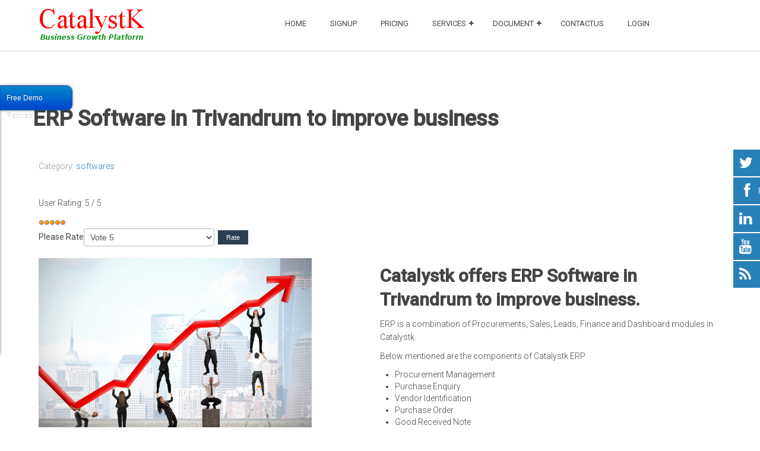

--- FILE ---
content_type: text/html; charset=utf-8
request_url: https://www.catalystk.com/erp-software-in-trivandrum-to-improve-business
body_size: 9374
content:
<!DOCTYPE html>
<html lang="en-gb" dir="ltr" class="no-js">
    <head>
<!-- Google tag (gtag.js) -->
<!-- Google tag (gtag.js) -->
<script async src="https://www.googletagmanager.com/gtag/js?id=G-QXK7PYD69X"></script>
<meta name="facebook-domain-verification" content="gwd086k64wtn28ns6nrt35lo7crlo1" />
<script>
  window.dataLayer = window.dataLayer || [];
  function gtag(){dataLayer.push(arguments);}
  gtag('js', new Date());

  gtag('config', 'G-QXK7PYD69X');
</script>
<!-- Google tag end -->
	<!--
	<script data-ad-client="ca-pub-2401842338993765" async src="https://pagead2.googlesyndication.com/pagead/js/adsbygoogle.js"></script>
	-->

        	<base href="https://www.catalystk.com/erp-software-in-trivandrum-to-improve-business" />
	<meta http-equiv="content-type" content="text/html; charset=utf-8" />
	<meta name="keywords" content="ERP Software in Trivandrum" />
	<meta name="rights" content="Ignite Mindz" />
	<meta name="viewport" content="width=device-width, initial-scale=1.0" />
	<meta name="description" content="Catalystk offers erp software in trivandrum to improve business" />
	<meta name="generator" content="Joomla! - Open Source Content Management" />
	<title>ERP Software in Trivandrum to improve business - Catalystk</title>
	<link href="/templates/tx_appy/favicon.ico" rel="shortcut icon" type="image/vnd.microsoft.icon" />
	<link href="/libraries/expose/interface/css/joomla.css" rel="stylesheet" type="text/css" media="screen" />
	<link href="/templates/tx_appy/css/typography.css" rel="stylesheet" type="text/css" media="screen" />
	<link href="/templates/tx_appy/css/template.css" rel="stylesheet" type="text/css" media="screen" />
	<link href="/templates/tx_appy/css/responsive.css" rel="stylesheet" type="text/css" media="screen" />
	<link href="/templates/tx_appy/css/xpertscroller.css" rel="stylesheet" type="text/css" media="screen" />
	<link href="/templates/tx_appy/css/parallax-slider.css" rel="stylesheet" type="text/css" media="screen" />
	<link href="/templates/tx_appy/css/xperttabs.css" rel="stylesheet" type="text/css" media="screen" />
	<link href="/templates/tx_appy/css/styles/blue.css" rel="stylesheet" type="text/css" media="screen" />
	<link href="https://www.catalystk.com/modules/mod_ebwhatsappchat/assets/css/whatapp_style.css" rel="stylesheet" type="text/css" />
	<link href="/media/mod_pwebcontact/css/bootstrap.css" rel="stylesheet" type="text/css" />
	<link href="/media/mod_pwebcontact/css/layout.css" rel="stylesheet" type="text/css" />
	<link href="/media/mod_pwebcontact/css/animations.css" rel="stylesheet" type="text/css" />
	<link href="/media/mod_pwebcontact/css/background/white.css" rel="stylesheet" type="text/css" />
	<link href="/media/mod_pwebcontact/css/form/blue.css" rel="stylesheet" type="text/css" />
	<link href="/media/mod_pwebcontact/css/toggler/blue.css" rel="stylesheet" type="text/css" />
	<link href="/cache/mod_pwebcontact/3d8adbe078b2278db3020fdd4fd365dd.css" rel="stylesheet" type="text/css" />
	<style type="text/css">

            body{
                background-color: #fffff;
                
            }

            .header .title{
                color: #ffffff
            }

            #main #component .title,
            #main #component .title a{
                color: #2a72de
            }

            #header{
                background-color: #ffffff;
                
                color: #00000;
            }
            #header a{
                color: #425bff;
            }
            #header a:hover{
                color: #67b00e;
            }

            #top{
                background-color: #ffffff;
                
                color: #22222;
            }
            #top a{
                color: #fffff;
            }
            #top a:hover{
                color: #2a72de;
            }

            #feature{
                background-color: #ffffff;
                
                color: #2a72de;
            }
            #feature a{
                color: #fffff;
            }
            #feature a:hover{
                color: #00000;
            }

            #main{
                background-color: #fffff;
                
                color: #00000;
            }
            #main a{
                color: #00000;
            }
            #main a:hover{
                color: #00000;
            }

            #bottom{
                background-color: #ffffff;
                
                color: #00000;
            }
            #bottom a{
                color: #303af2;
            }
            #bottom a:hover{
                color: #303af2;
            }

            #footer{
                background-color: #fffff;
                
                color: #00000;
            }
            #footer a{
                color: #303af2;
            }
            #footer a:hover{
                color: #303af2;
            }

        
	</style>
	<script src="/media/jui/js/jquery.min.js" type="text/javascript"></script>
	<script src="/media/jui/js/jquery-noconflict.js" type="text/javascript"></script>
	<script src="/media/jui/js/jquery-migrate.min.js" type="text/javascript"></script>
	<script src="/libraries/expose/interface/js/equalheight.js" type="text/javascript"></script>
	<script src="/libraries/expose/interface/js/jquery.lazyload.js" type="text/javascript"></script>
	<script src="/libraries/expose/interface/js/breakpoints.js" type="text/javascript"></script>
	<script src="/libraries/expose/interface/js/offcanvas.js" type="text/javascript"></script>
	<script src="/templates/tx_appy/js/template.js" type="text/javascript"></script>
	<script src="/templates/tx_appy/js/scrollspy.js" type="text/javascript"></script>
	<script src="/templates/tx_appy/js/headroom.min.js" type="text/javascript"></script>
	<script src="/templates/tx_appy/js/jQuery.headroom.min.js" type="text/javascript"></script>
	<script src="/media/jui/js/bootstrap.min.js" type="text/javascript"></script>
	<script src="/media/mod_pwebcontact/js/jquery.validate.min.js?v=1.14.0" type="text/javascript"></script>
	<script src="/media/mod_pwebcontact/js/jquery.pwebcontact.min.js?v=3.4.2" type="text/javascript"></script>
	<script src="/media/system/js/core.js" type="text/javascript"></script>
	<script src="/media/plg_captcha_recaptcha/js/recaptcha.min.js" type="text/javascript"></script>
	<script src="https://www.google.com/recaptcha/api.js?onload=JoomlaInitReCaptcha2&render=explicit&hl=en-GB" type="text/javascript"></script>
	<script type="text/javascript">

		jQuery.noConflict();

		jQuery(document).ready(function($){
			
           $("#roof").headroom({
              "tolerance": 5,
              "offset": 150,
              "classes": {
                "initial": "",
                "pinned": "animation-slideDown",
                "unpinned": "animation-slideUp"
              }
            });

			jQuery('#roof .column').equalHeight('.block');jQuery('#header .column').equalHeight('.block');jQuery('#top .column').equalHeight('.block');jQuery('#utility .column').equalHeight('.block');jQuery('#feature .column').equalHeight('.block');jQuery('#main-top .column').equalHeight('.block');jQuery('#content-top .column').equalHeight('.block');jQuery('#content-bottom .column').equalHeight('.block');jQuery('#main-bottom .column').equalHeight('.block');jQuery('#bottom .column').equalHeight('.block');jQuery('#footer .column').equalHeight('.block');jQuery('#mainbody, #sidebar-a, #sidebar-b').equalHeight();
			jQuery('img').lazyload({effect: "fadeIn",threshold : 100});

		});
	</script>
	<script type="text/javascript">
		(function() {
			Joomla.JText.load({"MOD_PWEBCONTACT_INIT":"Initializing form...","MOD_PWEBCONTACT_SENDING":"Sending...","MOD_PWEBCONTACT_SEND_ERR":"Wait a few seconds before sending next message","MOD_PWEBCONTACT_REQUEST_ERR":"Request error: ","MOD_PWEBCONTACT_COOKIES_ERR":"Enable cookies and refresh page to use this form"});
		})();
	</script>
<link rel="apple-touch-icon-precomposed" href=/templates/tx_appy/images/apple_touch_icon.png />
        <!--[if (gte IE 6) & (lte IE 8)]>
            <script src="/libraries/expose/interface/js/respond.js"></script>
            <script src="/libraries/expose/interface/js/selectivizr.js"></script>
        <![endif]-->

    </head>
    
    <body class="blue align-ltr page-id-1250 com-content-article chrome " >

            








            <!--Start Roof Modules-->
            <section id="roof">
                <section class="container">
                    <div class="grid4 column first ex-odd roof-1"><div class="block widget widget-logo no-title clearfix "><div class="content"><a href="#offcanvas" class="menu-toggle visible-phone" data-uk-offcanvas=""></a><p id="logo" class="brand image" style="">
                        <a class="auto-size" style="background: url('/images/logo.png') no-repeat;
                      background-size: contain;
                      width: 180px; height:55px;" href="/">Catalystk <span style="position:absolute; top:-999em;"> -  </span></a>
                    </p></div></div></div><div class="grid8 column last ex-even roof-2"><div class="block widget widget-menu no-title clearfix "><div class="content">
        <nav class="ex-menu hidden-phone" dropdown-animation="slide-top" dropdown-sub-animation="slide-right">

            
            <ul class="l1"><li  class="item638 first"><a href="https://www.catalystk.com/"  >HOME</a></li><li  class="item2030"><a href="https://login.catalystk.com/free_users"  >SignUp</a></li><li  class="item675"><a href="/pricing"  >Pricing</a></li><li  class="item630 parent"><a href="/saas-online-software"  >Services</a><span class="dropdown-spacer"></span><div class="dropdown cols1 "  style="width: 200px;">
<div class="column col1 first" style="width: 200px;"><ul class="l2"><li  class="item2333 first"><a href="/saas-online-software/free-manufacturing-software"  >Free manufacturing software</a></li><li  class="item1625"><a href="http://www.catalystk.com/gst-arn-number-status-tracking"  >GSTIN Status</a></li><li  class="item1610"><a href="/saas-online-software/gst-ready-software"  >GST Ready Software</a></li><li  class="item639"><a href="/saas-online-software/crm-software"  >CRM</a></li><li  class="item665"><a href="/saas-online-software/procurements"  >Procurements</a></li><li  class="item658"><a href="/saas-online-software/sales-and-distributions"  >SALES AND DISTRIBUTIONS ( ERP )</a></li><li  class="item641"><a href="/saas-online-software/reports"  >REPORTS</a></li><li  class="item642"><a href="/saas-online-software/loan"  >LOAN</a></li><li  class="item643"><a href="/saas-online-software/organizations"  >ORGANIZATIONS</a></li><li  class="item657"><a href="/saas-online-software/finance"  >FINANCE</a></li><li  class="item660"><a href="/saas-online-software/profiles"  >PROFILES</a></li><li  class="item661"><a href="/saas-online-software/support-helpdesk-software"  >Support Helpdesk</a></li><li  class="item674 last"><a href="/saas-online-software/erp-crm-module-list"  >ERP CRM Module List</a></li></ul></div></div>
</li><li  class="item683 parent"><a href="/documentations"  >Document</a><span class="dropdown-spacer"></span><div class="dropdown cols1 "  style="width: 200px;">
<div class="column col1 first" style="width: 200px;"><ul class="l2"><li  class="item2029 parent first"><a href="/documentations/all-products-details"  >Products</a><span class="dropdown-spacer"></span><div class="dropdown cols1 "  style="width: 200px;">
<div class="column col1 first" style="width: 200px;"><ul class="l3"><li  class="item2356 first"><a href="/documentations/all-products-details/product-master"  >Product master</a></li><li  class="item2361"><a href="/documentations/all-products-details/identify-high-selling-product"  >Identify High Selling Product</a></li><li  class="item2032"><a href="/documentations/all-products-details/create-a-new-product"  >Create a New Product</a></li><li  class="item2033"><a href="/documentations/all-products-details/add-images-to-product"  >Add Images to Product</a></li><li  class="item2307"><a href="/documentations/all-products-details/inline-tags"  >Inline Tags</a></li><li  class="item2352 last"><a href="/documentations/all-products-details/hsn-and-sac-code"  >HSN and SAC code</a></li></ul></div></div>
</li><li  class="item2034 parent"><a href="/documentations/sales"  >Sales</a><span class="dropdown-spacer"></span><div class="dropdown cols1 "  style="width: 200px;">
<div class="column col1 first" style="width: 200px;"><ul class="l3"><li  class="item2035 first"><a href="/documentations/sales/create-new-quotation"  >Create New Quotation</a></li><li  class="item2036"><a href="/documentations/sales/add-terms-and-conditions-for-quotation"  >Add Terms and Conditions for Quotation</a></li><li  class="item2037"><a href="/documentations/sales/create-new-proforma-invoice"  >Create New Proforma Invoice</a></li><li  class="item2038"><a href="/documentations/sales/create-new-invoice"  >Create New Invoice</a></li><li  class="item2310"><a href="/documentations/sales/print-column-settings"  >Print Column Settings</a></li><li  class="item2324"><a href="/documentations/sales/sales-projection"  >Sales Projection</a></li><li  class="item2325"><a href="/documentations/sales/promotions"  >promotions</a></li><li  class="item2338 parent"><a href="/documentations/sales/reports"  >Reports</a><span class="dropdown-spacer"></span><div class="dropdown cols1 "  style="width: 200px;">
<div class="column col1 first" style="width: 200px;"><ul class="l4"><li  class="item2349 first"><a href="/documentations/sales/reports/sales-report"  >Sales report</a></li></ul></div></div>
</li><li  class="item2328"><a href="/documentations/sales/payment-terms"  >Payment Terms</a></li><li  class="item2327"><a href="/documentations/sales/why-we-follow-up-a-lead"  >Why we follow up a lead?</a></li><li  class="item2312"><a href="/documentations/sales/terms-and-conditions"  >Terms and Conditions</a></li><li  class="item2317"><a href="/documentations/sales/hide-quotation-total"  >Hide Quotation Total</a></li><li  class="item2348"><a href="/documentations/sales/billing-shipping-address"  >Billing &amp; Shipping Address</a></li><li  class="item2316 last"><a href="/documentations/sales/quotation-header-footer-image"  >Quotation Header Footer Image</a></li></ul></div></div>
</li><li  class="item699 parent"><a href="/documentations/about-erp-and-crm"  >About ERP and CRM</a><span class="dropdown-spacer"></span><div class="dropdown cols1 "  style="width: 200px;">
<div class="column col1 first" style="width: 200px;"><ul class="l3"><li  class="item700 first"><a href="/documentations/about-erp-and-crm/what-is-erp"  >What is ERP software?</a></li><li  class="item701"><a href="/documentations/about-erp-and-crm/what-is-crm"  >What is CRM Software?</a></li><li  class="item702 last"><a href="/documentations/about-erp-and-crm/business-intelligence"  >What is BI?</a></li></ul></div></div>
</li><li  class="item697 parent"><a href="/documentations/leads-module"  >Leads</a><span class="dropdown-spacer"></span><div class="dropdown cols1 "  style="width: 200px;">
<div class="column col1 first" style="width: 200px;"><ul class="l3"><li  class="item698 first"><a href="/documentations/leads-module/creating-leads"  >Creating Leads</a></li><li  class="item2308"><a href="/documentations/leads-module/today-follow-up"  >Today Follow up</a></li><li  class="item2329"><a href="/documentations/leads-module/missed-follow-up"  >Missed Follow up</a></li><li  class="item2314"><a href="/documentations/leads-module/lead-auto-capture"  >IndiaMart Auto Capture</a></li><li  class="item2322"><a href="/documentations/leads-module/missing-client"  >Missing client</a></li><li  class="item2332"><a href="/documentations/leads-module/campaign"  >Campaign</a></li><li  class="item2311"><a href="/documentations/leads-module/late-paid-client"  >Late Paid Client</a></li><li  class="item2313"><a href="/documentations/leads-module/deals"  >Deals</a></li><li  class="item2354"><a href="/documentations/leads-module/upload"  >Upload</a></li><li  class="item2347"><a href="/documentations/leads-module/groups"  >Groups</a></li><li  class="item2346 last"><a href="/documentations/leads-module/conversation"  >Conversation</a></li></ul></div></div>
</li><li  class="item2309"><a href="/documentations/tasks"  >Tasks</a></li><li  class="item2315"><a href="/documentations/catalystk-mobile-app"  >CatalystK Mobile app</a></li><li  class="item2318 parent last"><a href="/documentations/customization"  >Customization </a><span class="dropdown-spacer"></span><div class="dropdown cols1 "  style="width: 200px;">
<div class="column col1 first" style="width: 200px;"><ul class="l3"><li  class="item2319 first"><a href="/documentations/customization/reset-counter"  >Reset Counter</a></li><li  class="item2320"><a href="/documentations/customization/round-off-precision"  >Round-off Precision</a></li><li  class="item2321"><a href="/documentations/customization/payment-mode"  >Payment mode</a></li><li  class="item2350 last"><a href="/documentations/customization/unit-of-measurement"  >Unit of measurement</a></li></ul></div></div>
</li></ul></div></div>
</li><li  class="item651"><a href="/contactus"  >Contactus</a></li><li  class="item632 last"><a href="https://login.catalystk.com"  >Login</a></li></ul>
        </nav> <!-- menu end -->

        </div></div></div>                </section>
            </section>
            <!--End Roof Modules-->
            
            <header id="header-wrap">

                
                
            </header>

                
                
                
                
            <!--Start Main Body-->
            <section id="main" class="row">
                <section class="container">
                    
<div id="system-message-container">
	</div>


<section id="mainbody" role="main" class="grid12 offset0 clearfix">

        <!--Start Content Top Modules-->
    <section id="content-top" class="clearfix">
        <div class="grid12 column first last ex-odd contenttop-1"><div class="block module mod-297 no-title clearfix">
		<div class="header">
				<h2 class="title"><span>Perfect</span> AJAX Popup Contact Form</h2>
			</div>
			<div class="content">
				<!-- PWebContact -->


<div id="pwebcontact297" class="pwebcontact pweb-left pweb-offset-top pweb-slidebox pweb-labels-inline pweb-bg-white pweb-form-blue pweb-horizontal pweb-icomoon pweb-radius pweb-shadow" dir="ltr">
	
	<div id="pwebcontact297_toggler" class="pwebcontact297_toggler pwebcontact_toggler pweb-closed pweb-toggler-blue pweb-radius pweb-shadow"><span class="pweb-text">Free Demo Request</span><span class="pweb-icon"></span></div>	
		<div id="pwebcontact297_box" class="pwebcontact-box pweb-slidebox pweb-labels-inline pweb-bg-white pweb-form-blue pweb-horizontal pweb-icomoon pweb-radius pweb-shadow pweb-init" dir="ltr">
	<div id="pwebcontact297_container" class="pwebcontact-container">
	
				
				
		<form name="pwebcontact297_form" id="pwebcontact297_form" class="pwebcontact-form" action="https://www.catalystk.com/erp-software-in-trivandrum-to-improve-business" method="post" accept-charset="utf-8">
			
						
			<div class="pweb-fields">
								<div class="pweb-field-container pweb-field-text pweb-field-name">
												<div class="pweb-label">
							<label id="pwebcontact297_field-name-lbl" for="pwebcontact297_field-name">
								Name								<span class="pweb-asterisk">*</span>							</label>
						</div>
												<div class="pweb-field">
														<input type="text" name="fields[name]" id="pwebcontact297_field-name" title="Name" class="pweb-input required pweb-tooltip" value="" data-role="none">
													</div>
					</div>
										<div class="pweb-field-container pweb-field-email pweb-field-email_4">
												<div class="pweb-label">
							<label id="pwebcontact297_field-email_4-lbl" for="pwebcontact297_field-email_4">
								Email								<span class="pweb-asterisk">*</span>							</label>
						</div>
												<div class="pweb-field">
														<input type="email" name="fields[email_4]" id="pwebcontact297_field-email_4" title="Email" class="pweb-input required pweb-tooltip" value="" data-role="none">
													</div>
					</div>
										<div class="pweb-field-container pweb-field-phone pweb-field-phone">
												<div class="pweb-label">
							<label id="pwebcontact297_field-phone-lbl" for="pwebcontact297_field-phone">
								Phone								<span class="pweb-asterisk">*</span>							</label>
						</div>
												<div class="pweb-field">
														<input type="tel" name="fields[phone]" id="pwebcontact297_field-phone" title="Phone" class="pweb-input required pweb297-validate-phone pweb-tooltip" value="" data-role="none">
													</div>
					</div>
										<div class="pweb-field-container pweb-field-textarea pweb-field-message">
												<div class="pweb-label">
							<label id="pwebcontact297_field-message-lbl" for="pwebcontact297_field-message">
								Message								<span class="pweb-asterisk">*</span>							</label>
						</div>
												<div class="pweb-field">
														<textarea name="fields[message]" id="pwebcontact297_field-message" cols="50" rows="5" maxlength="1000" class="required" data-role="none"></textarea>
														<div class="pweb-chars-counter"><span id="pwebcontact297_field-message-limit">1000</span> characters left</div>
								
													</div>
					</div>
										<div class="pweb-field-container pweb-field-captcha">
						<div class="pweb-label">
							<label for="pwebcontact297_captcha" id="pwebcontact297_captcha-lbl">
								Captcha code								<span class="pweb-asterisk">*</span>
							</label>
						</div>
						<div class="pweb-field pweb-captcha">
							<div id="pwebcontact297_captcha" class="g-recaptcha pweb-input required" data-sitekey="6Le95MIqAAAAAFbsKCvmlu8zhXFTE6JYRWE7Z-Qb" data-theme="light" data-size="normal"></div>						</div>
					</div>
										<div class="pweb-field-container pweb-field-buttons">
						<div class="pweb-field">
							<button id="pwebcontact297_send" type="button" class="btn" data-role="none">Send</button>
																				</div>
					</div>
						</div>
			
			<div class="pweb-msg pweb-msg-after"><div id="pwebcontact297_msg" class="pweb-progress"><script type="text/javascript">document.getElementById("pwebcontact297_msg").innerHTML="Initializing form..."</script></div></div>			
						<input type="hidden" name="5bac11097f82ab9ae0e86c2e8ec61545" value="1" id="pwebcontact297_token">
		</form>
		
			
	</div>
	</div>
	</div>

<script type="text/javascript">
jQuery(document).ready(function($){pwebContact297=new pwebContact({id:297,layout:"slidebox",position:"left",offsetPosition:"top",basePath:"",ajaxUrl:"index.php?option=com_ajax&module=pwebcontact&Itemid=1250&lang=en&method=",closeAuto:1,slideDuration:400,slideTransition:"swing",captcha:"recaptcha",validatorRules:[{name:"phone",regexp:/[\d\-\+() ]+/}]})});</script>
<!-- PWebContact end -->
				
			</div>
	</div></div>    </section>
    <!--End Content top Modules-->
    
        <section id="component" role="article" class="clearfix">
        <div class="block">
            
<header class="page-header">
	<h1 class="page-title">
	ERP Software in Trivandrum to improve business	</h1>
</header>
<article class="article fulltext ">


<aside class="article-tools clearfix">
	<dl class="article-info muted">

        
        
                    <dd>
                <div class="category-name">
                                                                Category: <a href="/software-lists">softwares</a>                                    </div>
            </dd>
        
        
                
        
        	</dl>
</aside>

<div class="content_rating" itemprop="aggregateRating" itemscope itemtype="https://schema.org/AggregateRating"><p class="unseen element-invisible">User Rating:&#160;<span itemprop="ratingValue">5</span>&#160;/&#160;<span itemprop="bestRating">5</span><meta itemprop="ratingCount" content="25" /><meta itemprop="worstRating" content="0" /></p><img src="/media/system/images/rating_star.png" alt="Star Active" /><img src="/media/system/images/rating_star.png" alt="Star Active" /><img src="/media/system/images/rating_star.png" alt="Star Active" /><img src="/media/system/images/rating_star.png" alt="Star Active" /><img src="/media/system/images/rating_star.png" alt="Star Active" /></div><form method="post" action="https://www.catalystk.com/erp-software-in-trivandrum-to-improve-business?hitcount=0" class="form-inline"><span class="content_vote"><label class="unseen element-invisible" for="content_vote_718">Please Rate</label><select id="content_vote_718" name="user_rating">
	<option value="1">Vote 1</option>
	<option value="2">Vote 2</option>
	<option value="3">Vote 3</option>
	<option value="4">Vote 4</option>
	<option value="5" selected="selected">Vote 5</option>
</select>
&#160;<input class="btn btn-mini" type="submit" name="submit_vote" value="Rate" /><input type="hidden" name="task" value="article.vote" /><input type="hidden" name="hitcount" value="0" /><input type="hidden" name="url" value="https://www.catalystk.com/erp-software-in-trivandrum-to-improve-business?hitcount=0" /><input type="hidden" name="5bac11097f82ab9ae0e86c2e8ec61545" value="1" /></span></form>


<section class="article-body">
<p><img class="pull-left width-40" src="/images/sales.jpg" alt="" width="383" height="340" /></p>
<div class="pull-right width-50" style="margin-bottom: 40px;">
<h2>Catalystk offers ERP Software in Trivandrum to improve business.</h2>
<p>ERP is a combination of Procurements, Sales, Leads, Finance and Dashboard modules in Catalystk.</p>
<p>Below mentioned are the components of Catalystk ERP</p>
<ul>
<li>Procurement Management</li>
<li>Purchase Enquiry</li>
<li>Vendor Identification</li>
<li>Purchase Order</li>
<li>Good Received Note</li>
<li>Goods Return</li>
<li>Purchase Invoice Verification</li>
<li>Purchase Invoice</li>
<li>Pending Purchase</li>
<li>Sales management</li>
<li>Quotation</li>
<li>Proforma Invoice</li>
<li>Sales Order</li>
<li>Delivery Challan</li>
<li>Invoice</li>
<li>Return Received</li>
<li>Pending Sales Orders</li>
<li>Stock Management</li>
<li>Inventory Management</li>
<li>Leads</li>
<li>Missing Client</li>
<li>Sales Work Flow</li>
<li>Grouping</li>
<li>Follow Up</li>
<li>Excel Uploads</li>
<li>Excel Download</li>
<li>Automated Sales Order,</li>
<li>Invoice mailing system</li>
<li>Reports</li>
</ul>
<p> </p>
<h3>Catalystk provides ERP Software in Trivandrum to improve business.</h3>
<p>It tracks all the procurement, sales and distribution of your stocks, Maintains inventory, balance sheet etc</p>
<p>You can maintain all you business operations in a single software.</p>
<p> </p>
</div>
<p> </p></section>


</footer>
</article>

        </div>
    </section>
    
        <!--Start Content Bottom Modules-->
    <section id="content-bottom" class="clearfix">
        <div class="grid12 column first last ex-odd contentbottom-4"><div class="block module mod-52 no-title clearfix">
		<div class="header">
				<h2 class="title"><span>Breadcrumbs</span></h2>
			</div>
			<div class="content">
				
<ul class="breadcrumb">
You are here: <li><a href="/" class="pathway">Catalystk Free CRM</a></li><li> <span class="divider">/</span> <span>ERP Software in Trivandrum to improve business</span></li></ul>

				
			</div>
	</div></div>    </section>
    <!--End Content Bottom Modules-->
    
</section>


                </section>
            </section>
            <!--End Main Body Modules-->
    
                
            
            <footer id="footer-wrap">

                                <!--Start Footer Modules-->
                    <section id="footer" class="row">
                    <section class="container">
                        <div class="grid12 column first last ex-odd footer-6"><div class="block module mod-310 clearfix">
		<div class="header">
				<h2 class="title"><span>EB</span> Whatsapp Chat</h2>
			</div>
			<div class="content">
				<style type="text/css">
			.whatsappchat_310.is-bottom_right .popup-section .popup .myPopup_310::after {  border-color: #1db557 transparent transparent transparent; }
		.whatsappchat .popup-section h3 { color: #ffffff }
</style>
		<div class="is_bottom_right whatsappchat_310 whatsappchat is-bottom_right">
			<div class="popup-section">
				<div class="popup">
												<span class="help_btn_310 help-you-btn" style="background-color: #1db557; color: #ffffff">
					    	<img src="https://www.catalystk.com/modules/mod_ebwhatsappchat/assets/images/whatsapp_icon_1.png"  class="is-analytics" id="text_iconimg" alt="WhatsApp" />			                Live Chat					    </span>
															    <span class="myPopup_310 popuptext" id="myPopup">
				      <div class="popup-box">
				        <div class="popup-top" style="background-color: #1db557; color: #ffffff">
				        							          <div class="image">
						            <img src="/images/pages/team/img8.jpg" >
						          </div>
						          <div class="content">						          	
						            	<span class="name">Allen</span>										<span class="label" style="color: #1db557; background-color: #ffffff;">Live Support</span>						          </div>
						    				        </div>
				        				        <div class="chat-content">
				          <div class="message">
				            <p>Hello,</p>
<p>I am Allen from Catalystk Support.</p>
<p>Call us to +91-8122331111</p>				          </div>
				        </div>
				    					        <div class="response">
				          <input type="text" name="text" id="response_text_310" placeholder="Write a response">
				          <a href="javascript:void(0);" class="submit_btn_310 send_btn"><img src="https://www.catalystk.com/modules/mod_ebwhatsappchat/assets/images/send-img.png"></a>
				        </div>

				      </div>
				    </span>
				</div>
			</div>
		</div>


<script>
  jQuery(".is_bottom_right .help_btn_310").click(function(){
    jQuery(".is_bottom_right .popup-section .popup .myPopup_310").toggleClass("show");
  });
  </script>
<script type="text/javascript">
	jQuery( ".response .submit_btn_310" ).click(function() {
	  var r_text = jQuery('#response_text_310').val();
	  // alert(r_text);
	  if(r_text != ''){
	  	wsac_msg = r_text;
	  } else {
	  	wsac_msg = 'Hello';
	  }
	  var initial_msg = '&text='+wsac_msg;
	  var initial_msg_for_phone = '?text='+wsac_msg;
	  // alert(initial_msg);
	  var phone_number = '918122331111'

	  	if( /Android|webOS|iPhone|iPad|iPod|BlackBerry|IEMobile|Opera Mini/i.test(navigator.userAgent) ) {
			if(/Opera Mini|safari|firefox/i.test(navigator.userAgent) ) 
			var href = "https://api.whatsapp.com/send?phone="+phone_number+""+initial_msg;
			else
			var href = "https://wa.me/"+phone_number+""+initial_msg;
		} else {
			var href = "https://web.whatsapp.com/send?phone="+phone_number+""+initial_msg;
		}
	  // alert(href);
	  window.open(href, '_blank');
	});
</script>
<script type="text/javascript">
	jQuery( document ).ready(function() {
		var icon_position = "bottom_right";
	    var clslng = jQuery('body').find('.is_bottom_right').length;
	    // console.log(clslng);
	    if(clslng != 0){
	    	var sum = 0;
	    	var ssum = 50;
	    	jQuery(function(){
			    jQuery(".is_bottom_right").each(function(i){
			    	
			    	if(i == 0){ sum = sum + 15;
			    	} else { sum= 35; sum += ssum; }
			    	if(icon_position == "bottom_left" || icon_position == "bottom_right"){
			    		jQuery(this).css('bottom', sum+'px');
			    	}
			    	if(icon_position == "top_left" || icon_position == "top_right"){
			    		jQuery(this).css('top', sum+'px');
			    	}
			        
			    });
			});
	    }
	});
</script>


				
			</div>
	</div></div>                    </section></section>
                    <!--End Footer Modules-->
                    
                                        <section id="copyright" class="row">
                    <section class="container">

                        <div class="grid12 column first last ex-odd multi-module-column copyright-1"><div class="block widget widget-copyrightinfo no-title clearfix "><div class="content">            <span class="copyright">
                Copyright © 2012-2026 CatalystK.com, All rights reserved.            </span>
        </div></div><div class="block widget widget-designedby no-title clearfix "><div class="content">        <p >
           A subsidiary of  <a target="_blank" href="https://www.ignitemindz.com">Ignite Mindz</a>
        </p>


        </div></div></div>                    </section></section>

                                </footer>

                        <div id="absolute">
                <div class="grid12 column first last ex-odd absolute"><div class="block widget widget-social no-title clearfix "><div class="content">                <ul class="social-icons hidden-phone clearfix">
                            <li class="twitter"><a  href="https://twitter.com/catalystk_crm" target="_blank"><i class="icon-twitter"></i><span>Twitter</span></a></li>
                                        <li class="facebook"><a href="https://www.facebook.com/catalystk" target="_blank"><i class="icon-facebook"></i><span>Facebook</span></a></li>
            
            
                            <li class="lin"><a href="https://www.linkedin.com/company/catalystk-free-crm-software" target="_blank"><i class="icon-linkedin"></i><span>LinkedIn</span></a></li>
            
                            <li class="ytube"><a href="https://www.youtube.com/channel/UC0HZaZf8DWzZnC01ONxivFw" target="_blank"><i class="icon-youtube"></i><span>Youtube</span></a></li>
            
                            <li class="rss"><a href="https://www.catalystk.com/index.php?option=com_jmap&view=sitemap&format=rss&lang=en" target="_blank"><i class="icon-rss"></i><span>RSS</span></a></li>
                      
        </ul>
        
    </div></div></div>            </div>
                        
                        <div id="offcanvas" class="uk-offcanvas">
                <div class="uk-offcanvas-bar">
                    <div class="grid12 column first last ex-odd offcanvas"><div class="block widget widget-offcanvas no-title clearfix "><div class="content">            <nav class="ex-menu">

                                <ul class="l1"><li  class="item638 parent first"><a href="https://www.catalystk.com/"  >HOME</a></li><li  class="item2030 parent"><a href="https://login.catalystk.com/free_users"  >SignUp</a></li><li  class="item675 parent"><a href="/pricing"  >Pricing</a></li><li  class="item630 parent"><a href="/saas-online-software"  >Services</a><ul class="l2"><li  class="item2333 parent first"><a href="/saas-online-software/free-manufacturing-software"  >Free manufacturing software</a></li><li  class="item1625 parent"><a href="http://www.catalystk.com/gst-arn-number-status-tracking"  >GSTIN Status</a></li><li  class="item1610 parent"><a href="/saas-online-software/gst-ready-software"  >GST Ready Software</a></li><li  class="item639 parent"><a href="/saas-online-software/crm-software"  >CRM</a></li><li  class="item665 parent"><a href="/saas-online-software/procurements"  >Procurements</a></li><li  class="item658 parent"><a href="/saas-online-software/sales-and-distributions"  >SALES AND DISTRIBUTIONS ( ERP )</a></li><li  class="item641 parent"><a href="/saas-online-software/reports"  >REPORTS</a></li><li  class="item642 parent"><a href="/saas-online-software/loan"  >LOAN</a></li><li  class="item643 parent"><a href="/saas-online-software/organizations"  >ORGANIZATIONS</a></li><li  class="item657 parent"><a href="/saas-online-software/finance"  >FINANCE</a></li><li  class="item660 parent"><a href="/saas-online-software/profiles"  >PROFILES</a></li><li  class="item661 parent"><a href="/saas-online-software/support-helpdesk-software"  >Support Helpdesk</a></li><li  class="item674 parent last"><a href="/saas-online-software/erp-crm-module-list"  >ERP CRM Module List</a></li></ul></li><li  class="item683 parent"><a href="/documentations"  >Document</a><ul class="l2"><li  class="item2029 parent first"><a href="/documentations/all-products-details"  >Products</a><ul class="l3"><li  class="item2356 parent first"><a href="/documentations/all-products-details/product-master"  >Product master</a></li><li  class="item2361 parent"><a href="/documentations/all-products-details/identify-high-selling-product"  >Identify High Selling Product</a></li><li  class="item2032 parent"><a href="/documentations/all-products-details/create-a-new-product"  >Create a New Product</a></li><li  class="item2033 parent"><a href="/documentations/all-products-details/add-images-to-product"  >Add Images to Product</a></li><li  class="item2307 parent"><a href="/documentations/all-products-details/inline-tags"  >Inline Tags</a></li><li  class="item2352 parent last"><a href="/documentations/all-products-details/hsn-and-sac-code"  >HSN and SAC code</a></li></ul></li><li  class="item2034 parent"><a href="/documentations/sales"  >Sales</a><ul class="l3"><li  class="item2035 parent first"><a href="/documentations/sales/create-new-quotation"  >Create New Quotation</a></li><li  class="item2036 parent"><a href="/documentations/sales/add-terms-and-conditions-for-quotation"  >Add Terms and Conditions for Quotation</a></li><li  class="item2037 parent"><a href="/documentations/sales/create-new-proforma-invoice"  >Create New Proforma Invoice</a></li><li  class="item2038 parent"><a href="/documentations/sales/create-new-invoice"  >Create New Invoice</a></li><li  class="item2310 parent"><a href="/documentations/sales/print-column-settings"  >Print Column Settings</a></li><li  class="item2324 parent"><a href="/documentations/sales/sales-projection"  >Sales Projection</a></li><li  class="item2325 parent"><a href="/documentations/sales/promotions"  >promotions</a></li><li  class="item2338 parent"><a href="/documentations/sales/reports"  >Reports</a></li><li  class="item2328 parent"><a href="/documentations/sales/payment-terms"  >Payment Terms</a></li><li  class="item2327 parent"><a href="/documentations/sales/why-we-follow-up-a-lead"  >Why we follow up a lead?</a></li><li  class="item2312 parent"><a href="/documentations/sales/terms-and-conditions"  >Terms and Conditions</a></li><li  class="item2317 parent"><a href="/documentations/sales/hide-quotation-total"  >Hide Quotation Total</a></li><li  class="item2348 parent"><a href="/documentations/sales/billing-shipping-address"  >Billing &amp; Shipping Address</a></li><li  class="item2316 parent last"><a href="/documentations/sales/quotation-header-footer-image"  >Quotation Header Footer Image</a></li></ul></li><li  class="item699 parent"><a href="/documentations/about-erp-and-crm"  >About ERP and CRM</a><ul class="l3"><li  class="item700 parent first"><a href="/documentations/about-erp-and-crm/what-is-erp"  >What is ERP software?</a></li><li  class="item701 parent"><a href="/documentations/about-erp-and-crm/what-is-crm"  >What is CRM Software?</a></li><li  class="item702 parent last"><a href="/documentations/about-erp-and-crm/business-intelligence"  >What is BI?</a></li></ul></li><li  class="item697 parent"><a href="/documentations/leads-module"  >Leads</a><ul class="l3"><li  class="item698 parent first"><a href="/documentations/leads-module/creating-leads"  >Creating Leads</a></li><li  class="item2308 parent"><a href="/documentations/leads-module/today-follow-up"  >Today Follow up</a></li><li  class="item2329 parent"><a href="/documentations/leads-module/missed-follow-up"  >Missed Follow up</a></li><li  class="item2314 parent"><a href="/documentations/leads-module/lead-auto-capture"  >IndiaMart Auto Capture</a></li><li  class="item2322 parent"><a href="/documentations/leads-module/missing-client"  >Missing client</a></li><li  class="item2332 parent"><a href="/documentations/leads-module/campaign"  >Campaign</a></li><li  class="item2311 parent"><a href="/documentations/leads-module/late-paid-client"  >Late Paid Client</a></li><li  class="item2313 parent"><a href="/documentations/leads-module/deals"  >Deals</a></li><li  class="item2354 parent"><a href="/documentations/leads-module/upload"  >Upload</a></li><li  class="item2347 parent"><a href="/documentations/leads-module/groups"  >Groups</a></li><li  class="item2346 parent last"><a href="/documentations/leads-module/conversation"  >Conversation</a></li></ul></li><li  class="item2309 parent"><a href="/documentations/tasks"  >Tasks</a></li><li  class="item2315 parent"><a href="/documentations/catalystk-mobile-app"  >CatalystK Mobile app</a></li><li  class="item2318 parent last"><a href="/documentations/customization"  >Customization </a><ul class="l3"><li  class="item2319 parent first"><a href="/documentations/customization/reset-counter"  >Reset Counter</a></li><li  class="item2320 parent"><a href="/documentations/customization/round-off-precision"  >Round-off Precision</a></li><li  class="item2321 parent"><a href="/documentations/customization/payment-mode"  >Payment mode</a></li><li  class="item2350 parent last"><a href="/documentations/customization/unit-of-measurement"  >Unit of measurement</a></li></ul></li></ul></li><li  class="item651 parent"><a href="/contactus"  >Contactus</a></li><li  class="item632 parent last"><a href="https://login.catalystk.com"  >Login</a></li></ul>
            </nav> <!-- menu end -->

        </div></div></div>                </div>
            </div>
            <script>
  (function(i,s,o,g,r,a,m){i['GoogleAnalyticsObject']=r;i[r]=i[r]||function(){
  (i[r].q=i[r].q||[]).push(arguments)},i[r].l=1*new Date();a=s.createElement(o),
  m=s.getElementsByTagName(o)[0];a.async=1;a.src=g;m.parentNode.insertBefore(a,m)
  })(window,document,'script','https://www.google-analytics.com/analytics.js','ga');

  ga('create', 'UA-36594627-2', 'auto');
  ga('send', 'pageview');

</script>

<!-- DO NOT MODIFY -->
<!-- Quora Pixel Code (Static HTML) -->
<img height="1" width="1" style="display:none" src="https://q.quora.com/_/ad/42467bd3123945fba3707613753873f3/pixel?tag=ViewContent"/>
<!-- End of Quora Pixel Code -->

<!-- DO NOT MODIFY -->
<!-- Quora Pixel Code (JS Helper) -->
<script>
!function(q,e,v,n,t,s){if(q.qp) return; n=q.qp=function(){n.qp?n.qp.apply(n,arguments):n.queue.push(arguments);}; n.queue=[];t=document.createElement(e);t.async=!0;t.src=v; s=document.getElementsByTagName(e)[0]; s.parentNode.insertBefore(t,s);}(window, 'script', 'https://a.quora.com/qevents.js');
qp('init', '42467bd3123945fba3707613753873f3');
qp('track', 'ViewContent');
</script>
<noscript><img height="1" width="1" style="display:none" src="https://q.quora.com/_/ad/42467bd3123945fba3707613753873f3/pixel?tag=ViewContent&noscript=1"/></noscript>
<!-- End of Quora Pixel Code -->
<script>qp('track', 'Generic');</script>

    </body>
</html>


--- FILE ---
content_type: text/html; charset=utf-8
request_url: https://www.google.com/recaptcha/api2/anchor?ar=1&k=6Le95MIqAAAAAFbsKCvmlu8zhXFTE6JYRWE7Z-Qb&co=aHR0cHM6Ly93d3cuY2F0YWx5c3RrLmNvbTo0NDM.&hl=en-GB&v=N67nZn4AqZkNcbeMu4prBgzg&theme=light&size=normal&anchor-ms=20000&execute-ms=30000&cb=fovg7xcwkbns
body_size: 49644
content:
<!DOCTYPE HTML><html dir="ltr" lang="en-GB"><head><meta http-equiv="Content-Type" content="text/html; charset=UTF-8">
<meta http-equiv="X-UA-Compatible" content="IE=edge">
<title>reCAPTCHA</title>
<style type="text/css">
/* cyrillic-ext */
@font-face {
  font-family: 'Roboto';
  font-style: normal;
  font-weight: 400;
  font-stretch: 100%;
  src: url(//fonts.gstatic.com/s/roboto/v48/KFO7CnqEu92Fr1ME7kSn66aGLdTylUAMa3GUBHMdazTgWw.woff2) format('woff2');
  unicode-range: U+0460-052F, U+1C80-1C8A, U+20B4, U+2DE0-2DFF, U+A640-A69F, U+FE2E-FE2F;
}
/* cyrillic */
@font-face {
  font-family: 'Roboto';
  font-style: normal;
  font-weight: 400;
  font-stretch: 100%;
  src: url(//fonts.gstatic.com/s/roboto/v48/KFO7CnqEu92Fr1ME7kSn66aGLdTylUAMa3iUBHMdazTgWw.woff2) format('woff2');
  unicode-range: U+0301, U+0400-045F, U+0490-0491, U+04B0-04B1, U+2116;
}
/* greek-ext */
@font-face {
  font-family: 'Roboto';
  font-style: normal;
  font-weight: 400;
  font-stretch: 100%;
  src: url(//fonts.gstatic.com/s/roboto/v48/KFO7CnqEu92Fr1ME7kSn66aGLdTylUAMa3CUBHMdazTgWw.woff2) format('woff2');
  unicode-range: U+1F00-1FFF;
}
/* greek */
@font-face {
  font-family: 'Roboto';
  font-style: normal;
  font-weight: 400;
  font-stretch: 100%;
  src: url(//fonts.gstatic.com/s/roboto/v48/KFO7CnqEu92Fr1ME7kSn66aGLdTylUAMa3-UBHMdazTgWw.woff2) format('woff2');
  unicode-range: U+0370-0377, U+037A-037F, U+0384-038A, U+038C, U+038E-03A1, U+03A3-03FF;
}
/* math */
@font-face {
  font-family: 'Roboto';
  font-style: normal;
  font-weight: 400;
  font-stretch: 100%;
  src: url(//fonts.gstatic.com/s/roboto/v48/KFO7CnqEu92Fr1ME7kSn66aGLdTylUAMawCUBHMdazTgWw.woff2) format('woff2');
  unicode-range: U+0302-0303, U+0305, U+0307-0308, U+0310, U+0312, U+0315, U+031A, U+0326-0327, U+032C, U+032F-0330, U+0332-0333, U+0338, U+033A, U+0346, U+034D, U+0391-03A1, U+03A3-03A9, U+03B1-03C9, U+03D1, U+03D5-03D6, U+03F0-03F1, U+03F4-03F5, U+2016-2017, U+2034-2038, U+203C, U+2040, U+2043, U+2047, U+2050, U+2057, U+205F, U+2070-2071, U+2074-208E, U+2090-209C, U+20D0-20DC, U+20E1, U+20E5-20EF, U+2100-2112, U+2114-2115, U+2117-2121, U+2123-214F, U+2190, U+2192, U+2194-21AE, U+21B0-21E5, U+21F1-21F2, U+21F4-2211, U+2213-2214, U+2216-22FF, U+2308-230B, U+2310, U+2319, U+231C-2321, U+2336-237A, U+237C, U+2395, U+239B-23B7, U+23D0, U+23DC-23E1, U+2474-2475, U+25AF, U+25B3, U+25B7, U+25BD, U+25C1, U+25CA, U+25CC, U+25FB, U+266D-266F, U+27C0-27FF, U+2900-2AFF, U+2B0E-2B11, U+2B30-2B4C, U+2BFE, U+3030, U+FF5B, U+FF5D, U+1D400-1D7FF, U+1EE00-1EEFF;
}
/* symbols */
@font-face {
  font-family: 'Roboto';
  font-style: normal;
  font-weight: 400;
  font-stretch: 100%;
  src: url(//fonts.gstatic.com/s/roboto/v48/KFO7CnqEu92Fr1ME7kSn66aGLdTylUAMaxKUBHMdazTgWw.woff2) format('woff2');
  unicode-range: U+0001-000C, U+000E-001F, U+007F-009F, U+20DD-20E0, U+20E2-20E4, U+2150-218F, U+2190, U+2192, U+2194-2199, U+21AF, U+21E6-21F0, U+21F3, U+2218-2219, U+2299, U+22C4-22C6, U+2300-243F, U+2440-244A, U+2460-24FF, U+25A0-27BF, U+2800-28FF, U+2921-2922, U+2981, U+29BF, U+29EB, U+2B00-2BFF, U+4DC0-4DFF, U+FFF9-FFFB, U+10140-1018E, U+10190-1019C, U+101A0, U+101D0-101FD, U+102E0-102FB, U+10E60-10E7E, U+1D2C0-1D2D3, U+1D2E0-1D37F, U+1F000-1F0FF, U+1F100-1F1AD, U+1F1E6-1F1FF, U+1F30D-1F30F, U+1F315, U+1F31C, U+1F31E, U+1F320-1F32C, U+1F336, U+1F378, U+1F37D, U+1F382, U+1F393-1F39F, U+1F3A7-1F3A8, U+1F3AC-1F3AF, U+1F3C2, U+1F3C4-1F3C6, U+1F3CA-1F3CE, U+1F3D4-1F3E0, U+1F3ED, U+1F3F1-1F3F3, U+1F3F5-1F3F7, U+1F408, U+1F415, U+1F41F, U+1F426, U+1F43F, U+1F441-1F442, U+1F444, U+1F446-1F449, U+1F44C-1F44E, U+1F453, U+1F46A, U+1F47D, U+1F4A3, U+1F4B0, U+1F4B3, U+1F4B9, U+1F4BB, U+1F4BF, U+1F4C8-1F4CB, U+1F4D6, U+1F4DA, U+1F4DF, U+1F4E3-1F4E6, U+1F4EA-1F4ED, U+1F4F7, U+1F4F9-1F4FB, U+1F4FD-1F4FE, U+1F503, U+1F507-1F50B, U+1F50D, U+1F512-1F513, U+1F53E-1F54A, U+1F54F-1F5FA, U+1F610, U+1F650-1F67F, U+1F687, U+1F68D, U+1F691, U+1F694, U+1F698, U+1F6AD, U+1F6B2, U+1F6B9-1F6BA, U+1F6BC, U+1F6C6-1F6CF, U+1F6D3-1F6D7, U+1F6E0-1F6EA, U+1F6F0-1F6F3, U+1F6F7-1F6FC, U+1F700-1F7FF, U+1F800-1F80B, U+1F810-1F847, U+1F850-1F859, U+1F860-1F887, U+1F890-1F8AD, U+1F8B0-1F8BB, U+1F8C0-1F8C1, U+1F900-1F90B, U+1F93B, U+1F946, U+1F984, U+1F996, U+1F9E9, U+1FA00-1FA6F, U+1FA70-1FA7C, U+1FA80-1FA89, U+1FA8F-1FAC6, U+1FACE-1FADC, U+1FADF-1FAE9, U+1FAF0-1FAF8, U+1FB00-1FBFF;
}
/* vietnamese */
@font-face {
  font-family: 'Roboto';
  font-style: normal;
  font-weight: 400;
  font-stretch: 100%;
  src: url(//fonts.gstatic.com/s/roboto/v48/KFO7CnqEu92Fr1ME7kSn66aGLdTylUAMa3OUBHMdazTgWw.woff2) format('woff2');
  unicode-range: U+0102-0103, U+0110-0111, U+0128-0129, U+0168-0169, U+01A0-01A1, U+01AF-01B0, U+0300-0301, U+0303-0304, U+0308-0309, U+0323, U+0329, U+1EA0-1EF9, U+20AB;
}
/* latin-ext */
@font-face {
  font-family: 'Roboto';
  font-style: normal;
  font-weight: 400;
  font-stretch: 100%;
  src: url(//fonts.gstatic.com/s/roboto/v48/KFO7CnqEu92Fr1ME7kSn66aGLdTylUAMa3KUBHMdazTgWw.woff2) format('woff2');
  unicode-range: U+0100-02BA, U+02BD-02C5, U+02C7-02CC, U+02CE-02D7, U+02DD-02FF, U+0304, U+0308, U+0329, U+1D00-1DBF, U+1E00-1E9F, U+1EF2-1EFF, U+2020, U+20A0-20AB, U+20AD-20C0, U+2113, U+2C60-2C7F, U+A720-A7FF;
}
/* latin */
@font-face {
  font-family: 'Roboto';
  font-style: normal;
  font-weight: 400;
  font-stretch: 100%;
  src: url(//fonts.gstatic.com/s/roboto/v48/KFO7CnqEu92Fr1ME7kSn66aGLdTylUAMa3yUBHMdazQ.woff2) format('woff2');
  unicode-range: U+0000-00FF, U+0131, U+0152-0153, U+02BB-02BC, U+02C6, U+02DA, U+02DC, U+0304, U+0308, U+0329, U+2000-206F, U+20AC, U+2122, U+2191, U+2193, U+2212, U+2215, U+FEFF, U+FFFD;
}
/* cyrillic-ext */
@font-face {
  font-family: 'Roboto';
  font-style: normal;
  font-weight: 500;
  font-stretch: 100%;
  src: url(//fonts.gstatic.com/s/roboto/v48/KFO7CnqEu92Fr1ME7kSn66aGLdTylUAMa3GUBHMdazTgWw.woff2) format('woff2');
  unicode-range: U+0460-052F, U+1C80-1C8A, U+20B4, U+2DE0-2DFF, U+A640-A69F, U+FE2E-FE2F;
}
/* cyrillic */
@font-face {
  font-family: 'Roboto';
  font-style: normal;
  font-weight: 500;
  font-stretch: 100%;
  src: url(//fonts.gstatic.com/s/roboto/v48/KFO7CnqEu92Fr1ME7kSn66aGLdTylUAMa3iUBHMdazTgWw.woff2) format('woff2');
  unicode-range: U+0301, U+0400-045F, U+0490-0491, U+04B0-04B1, U+2116;
}
/* greek-ext */
@font-face {
  font-family: 'Roboto';
  font-style: normal;
  font-weight: 500;
  font-stretch: 100%;
  src: url(//fonts.gstatic.com/s/roboto/v48/KFO7CnqEu92Fr1ME7kSn66aGLdTylUAMa3CUBHMdazTgWw.woff2) format('woff2');
  unicode-range: U+1F00-1FFF;
}
/* greek */
@font-face {
  font-family: 'Roboto';
  font-style: normal;
  font-weight: 500;
  font-stretch: 100%;
  src: url(//fonts.gstatic.com/s/roboto/v48/KFO7CnqEu92Fr1ME7kSn66aGLdTylUAMa3-UBHMdazTgWw.woff2) format('woff2');
  unicode-range: U+0370-0377, U+037A-037F, U+0384-038A, U+038C, U+038E-03A1, U+03A3-03FF;
}
/* math */
@font-face {
  font-family: 'Roboto';
  font-style: normal;
  font-weight: 500;
  font-stretch: 100%;
  src: url(//fonts.gstatic.com/s/roboto/v48/KFO7CnqEu92Fr1ME7kSn66aGLdTylUAMawCUBHMdazTgWw.woff2) format('woff2');
  unicode-range: U+0302-0303, U+0305, U+0307-0308, U+0310, U+0312, U+0315, U+031A, U+0326-0327, U+032C, U+032F-0330, U+0332-0333, U+0338, U+033A, U+0346, U+034D, U+0391-03A1, U+03A3-03A9, U+03B1-03C9, U+03D1, U+03D5-03D6, U+03F0-03F1, U+03F4-03F5, U+2016-2017, U+2034-2038, U+203C, U+2040, U+2043, U+2047, U+2050, U+2057, U+205F, U+2070-2071, U+2074-208E, U+2090-209C, U+20D0-20DC, U+20E1, U+20E5-20EF, U+2100-2112, U+2114-2115, U+2117-2121, U+2123-214F, U+2190, U+2192, U+2194-21AE, U+21B0-21E5, U+21F1-21F2, U+21F4-2211, U+2213-2214, U+2216-22FF, U+2308-230B, U+2310, U+2319, U+231C-2321, U+2336-237A, U+237C, U+2395, U+239B-23B7, U+23D0, U+23DC-23E1, U+2474-2475, U+25AF, U+25B3, U+25B7, U+25BD, U+25C1, U+25CA, U+25CC, U+25FB, U+266D-266F, U+27C0-27FF, U+2900-2AFF, U+2B0E-2B11, U+2B30-2B4C, U+2BFE, U+3030, U+FF5B, U+FF5D, U+1D400-1D7FF, U+1EE00-1EEFF;
}
/* symbols */
@font-face {
  font-family: 'Roboto';
  font-style: normal;
  font-weight: 500;
  font-stretch: 100%;
  src: url(//fonts.gstatic.com/s/roboto/v48/KFO7CnqEu92Fr1ME7kSn66aGLdTylUAMaxKUBHMdazTgWw.woff2) format('woff2');
  unicode-range: U+0001-000C, U+000E-001F, U+007F-009F, U+20DD-20E0, U+20E2-20E4, U+2150-218F, U+2190, U+2192, U+2194-2199, U+21AF, U+21E6-21F0, U+21F3, U+2218-2219, U+2299, U+22C4-22C6, U+2300-243F, U+2440-244A, U+2460-24FF, U+25A0-27BF, U+2800-28FF, U+2921-2922, U+2981, U+29BF, U+29EB, U+2B00-2BFF, U+4DC0-4DFF, U+FFF9-FFFB, U+10140-1018E, U+10190-1019C, U+101A0, U+101D0-101FD, U+102E0-102FB, U+10E60-10E7E, U+1D2C0-1D2D3, U+1D2E0-1D37F, U+1F000-1F0FF, U+1F100-1F1AD, U+1F1E6-1F1FF, U+1F30D-1F30F, U+1F315, U+1F31C, U+1F31E, U+1F320-1F32C, U+1F336, U+1F378, U+1F37D, U+1F382, U+1F393-1F39F, U+1F3A7-1F3A8, U+1F3AC-1F3AF, U+1F3C2, U+1F3C4-1F3C6, U+1F3CA-1F3CE, U+1F3D4-1F3E0, U+1F3ED, U+1F3F1-1F3F3, U+1F3F5-1F3F7, U+1F408, U+1F415, U+1F41F, U+1F426, U+1F43F, U+1F441-1F442, U+1F444, U+1F446-1F449, U+1F44C-1F44E, U+1F453, U+1F46A, U+1F47D, U+1F4A3, U+1F4B0, U+1F4B3, U+1F4B9, U+1F4BB, U+1F4BF, U+1F4C8-1F4CB, U+1F4D6, U+1F4DA, U+1F4DF, U+1F4E3-1F4E6, U+1F4EA-1F4ED, U+1F4F7, U+1F4F9-1F4FB, U+1F4FD-1F4FE, U+1F503, U+1F507-1F50B, U+1F50D, U+1F512-1F513, U+1F53E-1F54A, U+1F54F-1F5FA, U+1F610, U+1F650-1F67F, U+1F687, U+1F68D, U+1F691, U+1F694, U+1F698, U+1F6AD, U+1F6B2, U+1F6B9-1F6BA, U+1F6BC, U+1F6C6-1F6CF, U+1F6D3-1F6D7, U+1F6E0-1F6EA, U+1F6F0-1F6F3, U+1F6F7-1F6FC, U+1F700-1F7FF, U+1F800-1F80B, U+1F810-1F847, U+1F850-1F859, U+1F860-1F887, U+1F890-1F8AD, U+1F8B0-1F8BB, U+1F8C0-1F8C1, U+1F900-1F90B, U+1F93B, U+1F946, U+1F984, U+1F996, U+1F9E9, U+1FA00-1FA6F, U+1FA70-1FA7C, U+1FA80-1FA89, U+1FA8F-1FAC6, U+1FACE-1FADC, U+1FADF-1FAE9, U+1FAF0-1FAF8, U+1FB00-1FBFF;
}
/* vietnamese */
@font-face {
  font-family: 'Roboto';
  font-style: normal;
  font-weight: 500;
  font-stretch: 100%;
  src: url(//fonts.gstatic.com/s/roboto/v48/KFO7CnqEu92Fr1ME7kSn66aGLdTylUAMa3OUBHMdazTgWw.woff2) format('woff2');
  unicode-range: U+0102-0103, U+0110-0111, U+0128-0129, U+0168-0169, U+01A0-01A1, U+01AF-01B0, U+0300-0301, U+0303-0304, U+0308-0309, U+0323, U+0329, U+1EA0-1EF9, U+20AB;
}
/* latin-ext */
@font-face {
  font-family: 'Roboto';
  font-style: normal;
  font-weight: 500;
  font-stretch: 100%;
  src: url(//fonts.gstatic.com/s/roboto/v48/KFO7CnqEu92Fr1ME7kSn66aGLdTylUAMa3KUBHMdazTgWw.woff2) format('woff2');
  unicode-range: U+0100-02BA, U+02BD-02C5, U+02C7-02CC, U+02CE-02D7, U+02DD-02FF, U+0304, U+0308, U+0329, U+1D00-1DBF, U+1E00-1E9F, U+1EF2-1EFF, U+2020, U+20A0-20AB, U+20AD-20C0, U+2113, U+2C60-2C7F, U+A720-A7FF;
}
/* latin */
@font-face {
  font-family: 'Roboto';
  font-style: normal;
  font-weight: 500;
  font-stretch: 100%;
  src: url(//fonts.gstatic.com/s/roboto/v48/KFO7CnqEu92Fr1ME7kSn66aGLdTylUAMa3yUBHMdazQ.woff2) format('woff2');
  unicode-range: U+0000-00FF, U+0131, U+0152-0153, U+02BB-02BC, U+02C6, U+02DA, U+02DC, U+0304, U+0308, U+0329, U+2000-206F, U+20AC, U+2122, U+2191, U+2193, U+2212, U+2215, U+FEFF, U+FFFD;
}
/* cyrillic-ext */
@font-face {
  font-family: 'Roboto';
  font-style: normal;
  font-weight: 900;
  font-stretch: 100%;
  src: url(//fonts.gstatic.com/s/roboto/v48/KFO7CnqEu92Fr1ME7kSn66aGLdTylUAMa3GUBHMdazTgWw.woff2) format('woff2');
  unicode-range: U+0460-052F, U+1C80-1C8A, U+20B4, U+2DE0-2DFF, U+A640-A69F, U+FE2E-FE2F;
}
/* cyrillic */
@font-face {
  font-family: 'Roboto';
  font-style: normal;
  font-weight: 900;
  font-stretch: 100%;
  src: url(//fonts.gstatic.com/s/roboto/v48/KFO7CnqEu92Fr1ME7kSn66aGLdTylUAMa3iUBHMdazTgWw.woff2) format('woff2');
  unicode-range: U+0301, U+0400-045F, U+0490-0491, U+04B0-04B1, U+2116;
}
/* greek-ext */
@font-face {
  font-family: 'Roboto';
  font-style: normal;
  font-weight: 900;
  font-stretch: 100%;
  src: url(//fonts.gstatic.com/s/roboto/v48/KFO7CnqEu92Fr1ME7kSn66aGLdTylUAMa3CUBHMdazTgWw.woff2) format('woff2');
  unicode-range: U+1F00-1FFF;
}
/* greek */
@font-face {
  font-family: 'Roboto';
  font-style: normal;
  font-weight: 900;
  font-stretch: 100%;
  src: url(//fonts.gstatic.com/s/roboto/v48/KFO7CnqEu92Fr1ME7kSn66aGLdTylUAMa3-UBHMdazTgWw.woff2) format('woff2');
  unicode-range: U+0370-0377, U+037A-037F, U+0384-038A, U+038C, U+038E-03A1, U+03A3-03FF;
}
/* math */
@font-face {
  font-family: 'Roboto';
  font-style: normal;
  font-weight: 900;
  font-stretch: 100%;
  src: url(//fonts.gstatic.com/s/roboto/v48/KFO7CnqEu92Fr1ME7kSn66aGLdTylUAMawCUBHMdazTgWw.woff2) format('woff2');
  unicode-range: U+0302-0303, U+0305, U+0307-0308, U+0310, U+0312, U+0315, U+031A, U+0326-0327, U+032C, U+032F-0330, U+0332-0333, U+0338, U+033A, U+0346, U+034D, U+0391-03A1, U+03A3-03A9, U+03B1-03C9, U+03D1, U+03D5-03D6, U+03F0-03F1, U+03F4-03F5, U+2016-2017, U+2034-2038, U+203C, U+2040, U+2043, U+2047, U+2050, U+2057, U+205F, U+2070-2071, U+2074-208E, U+2090-209C, U+20D0-20DC, U+20E1, U+20E5-20EF, U+2100-2112, U+2114-2115, U+2117-2121, U+2123-214F, U+2190, U+2192, U+2194-21AE, U+21B0-21E5, U+21F1-21F2, U+21F4-2211, U+2213-2214, U+2216-22FF, U+2308-230B, U+2310, U+2319, U+231C-2321, U+2336-237A, U+237C, U+2395, U+239B-23B7, U+23D0, U+23DC-23E1, U+2474-2475, U+25AF, U+25B3, U+25B7, U+25BD, U+25C1, U+25CA, U+25CC, U+25FB, U+266D-266F, U+27C0-27FF, U+2900-2AFF, U+2B0E-2B11, U+2B30-2B4C, U+2BFE, U+3030, U+FF5B, U+FF5D, U+1D400-1D7FF, U+1EE00-1EEFF;
}
/* symbols */
@font-face {
  font-family: 'Roboto';
  font-style: normal;
  font-weight: 900;
  font-stretch: 100%;
  src: url(//fonts.gstatic.com/s/roboto/v48/KFO7CnqEu92Fr1ME7kSn66aGLdTylUAMaxKUBHMdazTgWw.woff2) format('woff2');
  unicode-range: U+0001-000C, U+000E-001F, U+007F-009F, U+20DD-20E0, U+20E2-20E4, U+2150-218F, U+2190, U+2192, U+2194-2199, U+21AF, U+21E6-21F0, U+21F3, U+2218-2219, U+2299, U+22C4-22C6, U+2300-243F, U+2440-244A, U+2460-24FF, U+25A0-27BF, U+2800-28FF, U+2921-2922, U+2981, U+29BF, U+29EB, U+2B00-2BFF, U+4DC0-4DFF, U+FFF9-FFFB, U+10140-1018E, U+10190-1019C, U+101A0, U+101D0-101FD, U+102E0-102FB, U+10E60-10E7E, U+1D2C0-1D2D3, U+1D2E0-1D37F, U+1F000-1F0FF, U+1F100-1F1AD, U+1F1E6-1F1FF, U+1F30D-1F30F, U+1F315, U+1F31C, U+1F31E, U+1F320-1F32C, U+1F336, U+1F378, U+1F37D, U+1F382, U+1F393-1F39F, U+1F3A7-1F3A8, U+1F3AC-1F3AF, U+1F3C2, U+1F3C4-1F3C6, U+1F3CA-1F3CE, U+1F3D4-1F3E0, U+1F3ED, U+1F3F1-1F3F3, U+1F3F5-1F3F7, U+1F408, U+1F415, U+1F41F, U+1F426, U+1F43F, U+1F441-1F442, U+1F444, U+1F446-1F449, U+1F44C-1F44E, U+1F453, U+1F46A, U+1F47D, U+1F4A3, U+1F4B0, U+1F4B3, U+1F4B9, U+1F4BB, U+1F4BF, U+1F4C8-1F4CB, U+1F4D6, U+1F4DA, U+1F4DF, U+1F4E3-1F4E6, U+1F4EA-1F4ED, U+1F4F7, U+1F4F9-1F4FB, U+1F4FD-1F4FE, U+1F503, U+1F507-1F50B, U+1F50D, U+1F512-1F513, U+1F53E-1F54A, U+1F54F-1F5FA, U+1F610, U+1F650-1F67F, U+1F687, U+1F68D, U+1F691, U+1F694, U+1F698, U+1F6AD, U+1F6B2, U+1F6B9-1F6BA, U+1F6BC, U+1F6C6-1F6CF, U+1F6D3-1F6D7, U+1F6E0-1F6EA, U+1F6F0-1F6F3, U+1F6F7-1F6FC, U+1F700-1F7FF, U+1F800-1F80B, U+1F810-1F847, U+1F850-1F859, U+1F860-1F887, U+1F890-1F8AD, U+1F8B0-1F8BB, U+1F8C0-1F8C1, U+1F900-1F90B, U+1F93B, U+1F946, U+1F984, U+1F996, U+1F9E9, U+1FA00-1FA6F, U+1FA70-1FA7C, U+1FA80-1FA89, U+1FA8F-1FAC6, U+1FACE-1FADC, U+1FADF-1FAE9, U+1FAF0-1FAF8, U+1FB00-1FBFF;
}
/* vietnamese */
@font-face {
  font-family: 'Roboto';
  font-style: normal;
  font-weight: 900;
  font-stretch: 100%;
  src: url(//fonts.gstatic.com/s/roboto/v48/KFO7CnqEu92Fr1ME7kSn66aGLdTylUAMa3OUBHMdazTgWw.woff2) format('woff2');
  unicode-range: U+0102-0103, U+0110-0111, U+0128-0129, U+0168-0169, U+01A0-01A1, U+01AF-01B0, U+0300-0301, U+0303-0304, U+0308-0309, U+0323, U+0329, U+1EA0-1EF9, U+20AB;
}
/* latin-ext */
@font-face {
  font-family: 'Roboto';
  font-style: normal;
  font-weight: 900;
  font-stretch: 100%;
  src: url(//fonts.gstatic.com/s/roboto/v48/KFO7CnqEu92Fr1ME7kSn66aGLdTylUAMa3KUBHMdazTgWw.woff2) format('woff2');
  unicode-range: U+0100-02BA, U+02BD-02C5, U+02C7-02CC, U+02CE-02D7, U+02DD-02FF, U+0304, U+0308, U+0329, U+1D00-1DBF, U+1E00-1E9F, U+1EF2-1EFF, U+2020, U+20A0-20AB, U+20AD-20C0, U+2113, U+2C60-2C7F, U+A720-A7FF;
}
/* latin */
@font-face {
  font-family: 'Roboto';
  font-style: normal;
  font-weight: 900;
  font-stretch: 100%;
  src: url(//fonts.gstatic.com/s/roboto/v48/KFO7CnqEu92Fr1ME7kSn66aGLdTylUAMa3yUBHMdazQ.woff2) format('woff2');
  unicode-range: U+0000-00FF, U+0131, U+0152-0153, U+02BB-02BC, U+02C6, U+02DA, U+02DC, U+0304, U+0308, U+0329, U+2000-206F, U+20AC, U+2122, U+2191, U+2193, U+2212, U+2215, U+FEFF, U+FFFD;
}

</style>
<link rel="stylesheet" type="text/css" href="https://www.gstatic.com/recaptcha/releases/N67nZn4AqZkNcbeMu4prBgzg/styles__ltr.css">
<script nonce="KcmZAVIKR7uFGhYCPt_N6A" type="text/javascript">window['__recaptcha_api'] = 'https://www.google.com/recaptcha/api2/';</script>
<script type="text/javascript" src="https://www.gstatic.com/recaptcha/releases/N67nZn4AqZkNcbeMu4prBgzg/recaptcha__en_gb.js" nonce="KcmZAVIKR7uFGhYCPt_N6A">
      
    </script></head>
<body><div id="rc-anchor-alert" class="rc-anchor-alert"></div>
<input type="hidden" id="recaptcha-token" value="[base64]">
<script type="text/javascript" nonce="KcmZAVIKR7uFGhYCPt_N6A">
      recaptcha.anchor.Main.init("[\x22ainput\x22,[\x22bgdata\x22,\x22\x22,\[base64]/[base64]/[base64]/[base64]/[base64]/UltsKytdPUU6KEU8MjA0OD9SW2wrK109RT4+NnwxOTI6KChFJjY0NTEyKT09NTUyOTYmJk0rMTxjLmxlbmd0aCYmKGMuY2hhckNvZGVBdChNKzEpJjY0NTEyKT09NTYzMjA/[base64]/[base64]/[base64]/[base64]/[base64]/[base64]/[base64]\x22,\[base64]\\u003d\\u003d\x22,\[base64]/CocOxwrrCjQ1+TMKhwqjCmA7CgxIXw5tkwrHDtsOiEStWw6oZwqLDkMOGw4FEEG7Dk8ONPsONNcKdMF4EQx0ABsOPw4wjFAPCsMKEXcKLacK2wqbCisOqwqptP8KeMcKEM2Nca8KpYsKKBsKsw4wtD8O1wojDjsOlcErDoUHDosKABMKFwoIWw4LDiMOyw5/[base64]/[base64]/CkMOeBcOSwqhRw7XDujZswq/DrcKkwrdnDMO8aMO3wplHw6XDlcKJLcKKfS0qw6Z5wrDCs8OAZMO/[base64]/ChAfDhMKGAEEQwr0rw5o5wqo0w4t5ZcKPZcKud8Ovwrg6wos3wpLDgk1fwqBQw4fCkA/CjAQ1VkRCwptcPsKnwpXClsOBw4nDg8KUw6UdwrIyw7JMw6QRw7fCpGbCscKvLsKeSVVid8KqwoRFbsOOFChgeMOkZQ3CoQMJwo5NRcKvCFLCsB/CmsKMKcKww4rDnkDDmBfCgx1nPMOaw4nCg3YDZhnCkMKHOMKJw4oCw5Jbw57CssKAIEpHAH94AcKWeMO3DsOTY8KjfzJnIhFPwpcfOsOUW8KjRcOGwrnDocOhw4QswoDCkDYdw7Ynw7nCjMOVUMK/JHcKwpjClzEqQGJvSjc4w6tuTMOQw6DDmyPDvnbCknkKF8OdK8Kjw6/DuMKmWC/Cn8KZWGLCh8OOLMO/OBZgEsO4wrbDgMKLw6HCmHDDucO8EsKJw5vDr8KXasOeMMKAw4d7P1Qww6DCtETCv8OuY1PDnX/DqHgjw6jCtzVfE8OYwqLCk0nDvglDw7xMwqXClRPDpBfDg3bCscKILsOewpISXsKlZFDDnMO2wpjDkEwXYcOVw5vCtS/CtW9cZMOEfGrCncKyfjrDsG/[base64]/ChgvCscOzRnRyU8OkAsOpwpI6woXCmcKgVn9Pw7rCrmp2wrs7LsOzZjIVTDAIdMKCw6fDt8ObwqrCmsOAw4lzwqdwYTPDgcK3aGPCkDZswp9rX8KSwp7CqcKpw6TDn8Oaw4Akwr0Rw5fDrcK/EcKOwrPDmXBYZkDCjsOkw4paw6oUwr82worCmzs5axxuIExhVcOUN8OqbcKFwr7Ct8KkScOSw7pTwqNBw58OJgvDpRo2QSXCpTbCi8Khw5PCtFNTcsOXw6nCscKSbcOUw4fCj2ddw5bCnkAJw6ZnF8KaJ2/[base64]/DuHPDgzR7J096NcKFccKnwqzCu2MibBLCmsKyw6XDlynDuMOGwpvCpjJ/w6JoUcOjDANwbMOjccO5w7jDuQzCumIoKG3DhMKPGn1fYVtmw6zDgcO1CsOSw6g1w4YHMih7OsKkRcKvw7DDmMK8KsKGwqkJw7PDogrDmcOcw67DnmYWw4Ejw6rDgcKIC0FQRcOsBcKIScOzwql7w78xIQbDjlctCMKww5s/wofDmQ7CmBXDkyDCscKIw5XCrsOgOjQ/dcOdw4zDvcOqw5DDusOpLn7Csg3DnsOpJsKIw594wozCl8Oqwqhlw4ZuVzMhw7fCs8OMI8OLw4ECwqLDtHvCrz/CocOiw6PDgcORe8OYwpo7wrfCucOcwoB1woPDhB7DvwrDgkQLwqbCokbCrTRORcKtaMOXw7V/w7DDoMOOYMK9JF9eMMOHw4HDrsKlw77DkMKFw4zCq8OaOcKaaTLCgFLDrcOewqvCt8OXw7/[base64]/DqMKcKcOca8O2RcOAw6vCkTzCi8KZw4FJwpw0wpvCkg3CmBEONMOFw7/ChsKowoVPZ8Onwr7CgcOqNAzCvjXCqH7CgHlSVE3DgMOtwrd5GmfDuW19EmQEw5c1w5DCqSsoSMOrw6YnSsKGdmVww6USN8Knw78Dw6xmZX1RVMO1wrhbSl/Dt8K/EcKtw6QkWMOSwosReGXDgETCnTvDrA7DkUdMw60zZ8O2wpkmw6B2dknCt8OaCMKew4HDqFjDtCdTw6zDpELDlXzCj8Kiw6DCjw4wci7DscOrw6wjwqVgM8OBKWTCgcOewqzDrjZRC2/CgMO1w7tCE0TDs8OJwqdYw5XDq8O/ZXZdY8K8w7VTwrTDg8OkCsKhw5fCn8OKw65oXkNowqTDlQrCh8KBworCi8K7M8O2woXCoTcww7jCp2MSwrPClWxrwokrwoHDhFELwqo0w6HCnsKYJhLDp1nCmDzCkRxew57Dh0/DhjTDskTCn8Kdw5LCo0Q3X8OBw4HDnBIVwpvDjjHDuSvCqsKHOcKDJV3DkcKRw6PDnjvDviQuwp9BwrfDrsK2DsK8UsOMbMKQwp12w4pBwowSwoM2wpPDs1bDjMKkwq/Dm8KCw5TDh8O4w6JMPhvDtXlww5UtOcOAwpB8XMO6JhdPwrobwqV1wqnCnSHDgxPDpm/Dgm5edxlrOcKScgrCu8OHwrx9CMOzCMOQw5bCtFXClcOUecOTw5s0wrolQDlbw5YWwphoe8KqOMOWSGJdwqzDhMOQwoDCrMOBIcOmw5vDo8K8GcKoAUrDuATDvRTCpTDDscOgw7rDvsObw5DCtg9BIA0afsK9w7XCtQhawqhragnDtBfDksOQwo/CtjDDu1vDpsKIw57DkMKjwoDDlgMCfsOlVMKYJzfDmiPDk2DDr8OacGnCqwUSw79bw6TDvsKhOlR5wr8iw4nClW7DmQ7DsDjDnsOJZSPClmkuGkV3w6t/w4fCssOGZBx6w5E7T3gLe183EDrDrMKCwpDDt0zDi0lVdz92wqnCqUXDnRnCpMKTBVvDvsKPXx7CrMK4ZzVVB2grHFo/Z1HDmRIKwoJZwrcjKMOOZ8K9wqHDty1sPcOsRGLCkcKVwoPCg8Oswq3DkcOow5XDiA7Dq8KvB8KdwrdqwpzCqkXDrXXDvX0rw59zb8O1THTDmsOywrxLXMK8B0PCuj81w7fDssKfXsKgwp1gKMOPwpZ/[base64]/[base64]/[base64]/K8KqwqdKCMO5wqrCrkDCt8OxYcO2AnTDsxs3w7zCpU/DrX83w756FhxiahlKw7NgWzRVw4DDgylSH8OUY8KKFANwMRvDs8K/wqZLwq/CpWMew77DsihqDsKjcsKkdn7Cm3HCu8KZF8KDw7PDgcOWD8KqZMKqNz0Aw690wqbCpQ9jW8O4wqYdwqjCvcKoTAvDl8Oxw6p0MyHDhwRxwqvCgg7DssOmecOyc8OrL8ObIiDDt3kNL8K6UsOdwrzDqVpXEcKew6JWHl/DosObwpjCgMOAMH9FwrzChmnDhRw7w7MKw5txwrfCmDENw4EDwrVKw7rCnMKSwpZDEAdRMG4fG1HCkV3CncO8woVOw4FJI8O8wrJgbjJ2w6UFw47DucKKwoNOPH3Dr8KWIcKUdsK+w47CjcOyARrDsH4zFMKecMOlwqjChyQeEgV5BcOZCMO+A8K8wps1wrTCtsK8cn/CoMK/[base64]/A1YQOcKbCycnYzLCgMOQwpgswrZZAxfDssKdYcOaCsK6w6/[base64]/KhfDjcKvw6/Dqjkowqk+F8Kfw7jDjxLCtSBWZcOxw7kgGX8rBsKrEsKbBTvDrjfCngQUw7nCgDpUwpfDkRxaw4DDlQgCdQErLl/CjcOeLhx5bMKgLwsNwpcPcjU/[base64]/CpcKtw47Cs8KxNAtzfx4rNcO0wpTChcK3wqHCv1zCrXbDncKaw7HDqglUQcKyVcO3UUt3c8OAwqBtwpALEW/Dr8KcFTcQEMOlwqfCny48w7x3LSINVmTDr3vDisKEwpXDr8OuO1TDv8K6w7LCncKXOAcZJ2HCiMKWZFHCl1gKwqEAwrFGU1DCpcKdw4gNCk9GOMKkw7htE8Kqw6B7MXlzGC/DmVILW8Olwos/wo/CoUrCm8O7woRrZsK6fShrDA0kwo/[base64]/DqhnCqyDCj8K1WMOmw43DrcKER1EaBTfDjA9TOmV1dsK8wogTwoozFl4kJ8KRwrF8R8KgwqFvS8K5woMJwqzCnRHCrQpWDcKDwo3CucKcwpPDjMOKw5vDgcKYw7TCqsKcw4Row4l+D8OTT8KHw45Jwr/Clw9PNW0TNMOmLSR1J8KrGCbDjR5AVkkKwqvChsOHw5jCr8O4TcKze8KqQ1J6wpdQwq7Cj3MGQcKPDm/DmlLDn8K1MX/DuMK6ccO2IVwYKcKyK8OJBCXDgydPw64Wwq4aGMK/w6PCo8OAwonCo8KQw7o/wplcwoXCu1jCm8OpwrLCrDvCrcKwwpwIfsKOEDDCksOiDcK/d8K6wo/[base64]/DkcOZX8KgwrPCribChMOKY8K3UmHCiSLDhMKqMWnCtALDp8KKd8KSdFNrTAVsAEnDk8Kvw7sBw7ZkJjY4w7/[base64]/CjzTDlcK9SC3Ch8ODw5sZI8OyC8O3aVPClXkswpXDhz7Cq8K5wqrDvcKXOUZ5wqdTw7MXMMKcCMOcwqrCo2Vgw7PDghlww7XChmrCp0cjwr4bS8ORUcO0woA5MwrDuCFEC8OfXjfCscKTw7Uew4x4w6t9wp/[base64]/[base64]/CrMKRU8KpHGx4dBgZOsKZwo/CqAvDusO6CMOAwp/CiB7DscKJwrZ/wpoBw4E7AsKLJg7DocKAw73Cr8OhwqtAw7cafATDtmZGd8OnwrPDrEDDqMOhX8OERcK3w5Nmw4/Dly/DknZoE8KYGsOcVGx9A8OvI8OGwoJEBMKMZiHDh8OCw5fCp8K1Y1rCvRICbcOcDlHDlMOlw7Euw45kGx8PbcKQBcKbwrrCvcOtw5bDjsOKw7PCs1LDk8KQw4ZaJhDCmmHCv8KZQsKVw6rDol8bw6PDjQdWwrzDpXDCszsOYMK+wq4Ew5kKw7/CvcOwwonCoHBNIgXDoMOQTH9gQsKcw5FiGUDClMOhwoLDsQJhw7VvZRgCw4EwwqPCgMOTwpREwonDnMK0w618wp0PwrJPNHHCuz9LBTVFw6EaQUpYAsKQwp/[base64]/DlMO9ATNSwrjCkMKPw5VswpfCtX3Dn8Krw59UwrEbw4nDjsOwwq4IQDXDuyAlwr5Gw6nDv8OLw6APKF8XwoFFw5zCvVTCicOpw6NgwohpwocKRcOYwq3Cr2pCw5g1FHhOwprDmWrDtgN3w4diw43DnUHDtwPDv8Orw61HAsKTw6/[base64]/Ct0rCpERAWhYLAAzCmcOeK8KYbcOAw4LCvA7DqsK6HcOIw4EPYMK/bg7CssKsEXp9P8OrEk7DqsOWZSPCr8Kdw5HDjcKtI8Kxb8KeUE47Km3DjsO2I0LCo8OCwr3CpsOtTn/CgAcSEMK8PFrDp8Okw6wsNMKWw656C8OQM8Kaw43DkMKiwoXCl8O5w4Z2bsKrwoMkJwgcwpTCoMO7Hk9ILw40wpI/wqoxI8KMd8Olwo1XJMODwqsew7l6wqrCr0gGw51Aw6gII1o+wqvChmZnZsOaw5B/w6oUw5tTRcO3w7vDmsKowoIDRcOpaWPDijXDocO9wpbDpk/CtUnDjsKLw6TClAPDnwvDmy7Dl8KDwonCtcOCVsK9w6EHE8OQbsKyOMK+IcKKwoQTwrkvw7bDrMKlwq16KMK2w4DDmBVoJcKhwr14wpUHw7B6w75IYcKOMMOZLMOfCjILRhpQeA3CtCLDs8KdFMOhwqhTcQo/JMO/wpbCpzbDhXZpAMKew5/CtsOxw73Dj8KuBMOsw43DrQ3CpsOEwovDoSwhOcOYwpZOwp47wplvwpA7wo9fw5lfPlldOsKPesK5w7cISsKHwrjDqsK4w47DoMKfP8KsJwbDicK8RA9wMsO5WhjDj8K9WsO5NShbBsOnKXs7wrrDhh8EW8Kmw7IGw6HCg8KDwoTCiMKxw6PCigfCnH3CscK/PWw7RC5mwrfCnVPDiW/CqjTCosKfw5ACwpgHw4NMQEJrdzjCnF40woUgw61+w7zDmQTDsy/Dl8KyPll+w5LDvsOMw6PCo1jCkMKCC8KVwoFowpVfARgpI8KFw4bDusObwrzCqcKUJ8OhNxvCtiJ5wrXDqcOGNMKDw4xzw5hZYcKQw5RmHXDCg8Oxwq4daMKXCSbCvsOpSj4LWnY/ZlvCu2lFPW7Dj8KyMlFrT8OJecKWw57CgXLCqMOdw6gFw57CuhPCvsK2NG/CkcOYGMK8J0DDqk7Ds3Rnwq5Iw5VYwpPClX/DicKnRSfCt8OpGX3DhCnDkh4Jw5DDhAchwoE2w6nCmEMxwr0XasKqHcKWwq/DugAvw5DCqsO+eMOEwr9yw5s4wpvCgQQMMwzCnGzCtMKOw6HCjFzDj3c2cjEcEcKrwopuwqjDjcKMwpjDnH/Cng8swrUXasK/wr7DisKEw4HCqChqwpJGaMKpwqnCgcO+XlUXwqUBD8OEQ8Kiw5MGZw/DllgLw7LClMKHdlQPajbCkMKQDsOxwqjDlsK+GsOFw4YxEMOHejTDkFXDvsKQQsOCw4zCjMKawrg4W2Mjw6lJNxbDqsOvwqdDEzHDhDnCksK8wp1HBC8Yw4DDoVgBwoo/PxzDv8OFw5rDgVROw7pTwrLCoy/Dk1lgw7nDjSrDhsKAw6cFS8KzwrjDoE/[base64]/OSVnwp1pw5QuBzxZKcOnwqRbBWfCpH7CnRxBwrXDrsO8w4MHw5bDnVF7w67Cu8O4OsOGEGQYXVY1wqzDqhTDgytCUxHDpMO6SMKRw5gjw4FbYcKDwrvDlAjDihFjw5YecsOFf8Kpw4HCjHBywqZ8clTDn8K2wqnCgmjDmMOSwotbw4UpE0/Cqm1/[base64]/JFVzwrnCpkDDmj/DnmthXcOUMVd+OcKSw7PCk8KhQWDCgh/[base64]/Cg8K1wpDDgHRiXXUAw5plDjDDuC1GwqpxNMKNw6/[base64]/CoMK7PwTDhsO+P8Oiw5lyw4HChQPChgzCvFjCjyLChW3CoMKaCDM0w7tqw4IOLMKIS8KNZDh6OE/DmAHDnkrCk0jDszXDkcKTwrQMwpzDv8KKT2LCohvDiMKtHSbDiFzDnMOrwqoVFsKGQxMbw7jDk2/Dhw3Di8KWdcOHwp/[base64]/[base64]/CtsK/w6RGw47Dh8KUbgrCv2x8wrvDhcO/[base64]/DuMOODH8Bw4sdJcK/P1FMAynCsTkcKhIOwrcNfxpqA0klewJGGxMhw7QaVEjCosO9EMOMwprDsRLDnsOkAcOBdFUlwpvDtcOFH0ctwq5tNMK1w6PDnBXDlsKnKC/CmcK8w6DDtMKjw6MnwobCpMOAXSo3w6PCk3fCnjTDvz8bRGcVF1xpwqzCucOuw7sYw4TClMOkMR3DmMOMZDPCmQ3DjTTDsX1hw40ywrfCkBdsw4rDsShIN0/[base64]/DrsOAZH11wqZZwp8ew4o9w47DvgQPw6wyL8Ouw7YVwrPDjR9dQsOOwo/DmMOiPcO0KAtrbGkacybCoMOgR8OvM8O1w7s3NMOtBMOuXsKGF8KuwpnCsRXDpBBzRADCusKYUBPDssOlw4LDnsO2XC7CnsOGcSBXU1DDvEpMwqnCqcKMZMObWMOEw6TDqg7CsFhbw73DusKLLCjDunY3BgPCvWBQFSR/HFTCt1IPw4MYwoRaRRNQw7BjOMKRJMKFPcKPw6zCo8KrwoPDuXnCpCAyw7NNw6xAITfCsQ/CrmsTTcOfw7kCBWTCqMOOOsK5LMKDHsKDMMOSwprCnGbCtw7CoGdQRMKhasOnasKnw61weEQqw6cCVGcIHMOPfD5OHsOTZxwLw6DCnEg3NRZQO8OFwpsHUE3CoMOvVsOdwrXDsRsHacOPwog2csOnC0ZVwplKNjzDgcOwS8ODwq7CiHrDlhE/w41ge8Kqwr7DmTBEXcKbw5VxGcOow48Fwq3CqMKoLwvCt8KkfnHDpAMXw40PE8KdaMO3SMK3wpQNwo/CqDZWwpg/wpw/woUvwopTAcK6DVFJwqczwo18NALChsODw7fChysjw6pZfcO/[base64]/SXDClQ9Twr8yIl1xw5TCqABvXcKgTcOSfcKoBMKAa0HDtjPDgsOaQMKrKg3Dsk/DpsKoCcOZw7ZPQcKueMK/[base64]/FcK0woPCpcKVwpFTw5bDsMKqBnPCusO/wrZowp7DlU3Ch8OYBTLDhsOsw6ULw6lBwqfCiMKAw5xGw4LCux7DlsOhw5MyPiLCusOGPTfDmgMqak/Dq8OWb8KXH8K9woRQLMKjw7ZwbWh/KgzCrlopGTZVw7xGcQsSVmQfEH0Lw5ACw6kpwqArwrLDuhcVw4Y/w49FRMKLw71WD8KVH8Kfw5JPw4F6SXZLwoxAD8Kyw4RIw6fDvlhkw69MdsK3YBV4wobCrMOWdcOew6YqNRgjPcKYL2nDvzRRwpbDtsOeGXbCohrCmcKFBMKMC8K+G8OCw5vCi34iw7hDwqXCui3ChMOHP8K1wqHDm8OpwoEQwqFfwpk1MC7DocK/P8KTTMKQA3XCnkHDgMK/[base64]/DmMOBSsOiVsKsesOYDcKjwrMTwqLClcKfw5LCosOYw5TDr8OAQcKcw6B5w7xxHsK1w4shwpHDiAUid1UQw7gHwqVwBAR3W8OEw4nCpsKLw4/[base64]/CocOKw7tOWW9oOsODw7IdL8Kawq7DuMOGcT/Do8OYT8Ouw73CrcK9T8KgazkDXXTCksOoQcKGU0xKw4vCjCYcNsKvFhdtwqTDhMOTU2TCpMKuw5hJKsKVSsOLwr5Lw5ZHacOCw6E7OR1gQRhqcHPCpsKCKMKqH3PDtcKULMKtWlZYwpjCusO0ecOAZiPDhcONw5ISU8Kkw6Rfw7wmFRRzMsOYIm3CjybCmMOxLcO/KinClMKjwrxiw5puwrLDucOcwpjDi1ssw7YBwoQJc8KrAMOmQz8LOMOywrvCgCMvZXzDpsOPKzZ6e8KFVRgswoRWS0HDksKHKcKeWCfDpCvCuF4Cb8OFwr4FcSk2IUDDksORH23Cu8KHwr9BC8KKwqDDlcOrY8OkYMKLworClMKXwrLDlhVLwr/Ct8OWGMKtYMOzIcKZI33CkU7DrcORDsOuHSdewpthwrHCg1PDvWwaKsKdPlvCrH0swqU0N2bDpgrCq1HCiVDDtcOAw5bDisOWwpXDoADDmG/Dl8OvwrkHYMKIw4Mfw5HCmXVawrpkDRLDlHrDmsOUwoUVADvCnQHDpcOHanTDvQs7LUd/wpAGEMOFw7jChsOKP8OZEzwHPCgGw4VGw4LCsMK4emJNAMKtw4c+wrJWXFMaNXzDnsKJRicXegrDosO4w4HDsXnCjcOTXi5jKQ/Dn8O7ClzCmcO9w5HCliTDvCgIXMKpw49Rw7bDrX97wqDDpQszP8K4wopMw69hwrB1F8KZMMKwDMOVdcKiwpIFwqAewpIld8OAE8OHIMOOw4bCt8KOwpPDvTxKwqfDklQ2J8OAU8KbXcKgfcOHLzpRdcOOw7zDj8OMwrXCucK/ZjBmWsKTUV9cwrvCvMKBwrTCh8KELcOJEwsJQVV1N3t0b8OsdsKHwq/CvMKAwosiw7TClMK+w5Akc8KNdcKSL8KLw5Ajw4rClcO6wpDDhcOOwpsFFWPCoUjCm8OhS1fCm8K1w4nDoz/DoFbCs8K9woN1DcOzUMOjw7vDkS7DszxhwobDl8KzVMO1wp7DnMObw7xkPMOUw4/DosOiFcKswr5+asKUNCPDncK7w5HCsSMEw7fDgMKBZ1nDkyvDocOdw6dkw5k6FsKrw408WMOvZDLDmcK5R0nCinHCmBhVVcKcN1bDjErCiibCgGLDnVLDnWMRY8KpTcK8wqnDn8Kywo/DrAbDg2nCiBbCgMKnw6EILzXDiTrCjAvChMKnNMOSw7FTwqssXsKdXStbwp9YTHRkwqrCiMOYKcKOLCrDhmvCtcOjw7PCkzRmwrnDtTDDk2coPRbDoUEaUCHDpcOAL8OTwpgsw7UdwqIPTDNZK1rCgcKLwrPCvWJZw7zCnT7Dmx/[base64]/CocK3w7LDoSAaw4/ChMOCOwPCs8OAw5fDnMK+wqfCl3zDkcK9dMOPA8OlwqXCqcKkw4XDjcKuw5XDkcKjwqdYbiM3wqPDsWLCjwpJTcKMXMKzwrDDiMOAw4UQwqDCgcKPw7MFSidnVCgWwp1Lw47CnMOpOcKTAy/Cu8KLw53DvMOGOcK/fcOiAMKgVMKRYwfDmC3CuAPDvHjCsMO+DTTDplHDucKjw6JowrDDpwNWwoHDkMOea8KrZl0NeGUvwoJHCcKCwp/DoFBxCMK5wrQDw7AeE1LDj3dBcEQZJzTCjF1wfDPCnw3CgFwdw57CjllFw4zDrMKcdX4WwrvDpsOnwoISw7k5wqdGUMK9w7/[base64]/dsOzeyrDjsOFVSzDo2jDr3rCgcK0w6nDo8O3JgbCosONfhc7wp0YNxlUwqJaV2LDnC7DijhyPcOKYcOWw6bDg33Cr8Oiw5jDqVrDo1/DkV/Ct8Kdwo5pw4Q6DkFVCMOMwpXCrQHCvMOTwonChzhVThRAFhjDrFwLw57DrHA9wrhIJQfCgMKIwr3ChsOQYXHCty/[base64]/CqgAmw5zCk8KWa1hyw714R8OnasOMwqR5PsOtJGNybnFlwqs3DEHCowjCvcKsWhTDusK7wrDDmsKEDxc+wrnDlsO2w6zCsH/CjFwJfBJSO8KMKcOiM8OrUMKZwrY4w7PCt8OdIsOheinClxsywrMrcMKnwoTDmMOIw5dzw4AEDVjCj1LCunjDi0nCly5PwqA1XiFuDSZEw5hEBcKVwozCuxvCv8OvDnjDny/CpA7ChmlWbh8aah8Uw4N7JsK/[base64]/[base64]/[base64]/CnFXCoAPDikkqADZOwrvDoQgvLGHCiXnDtMOBfQ1jwrViAxRnLsKvRsK/[base64]/woNQbCnCoSjCp8ObwqTCvcOew7zCiRvCp8Orwpcew6E8w5l2JsKsPcOmW8K4TnPCosOvw5jDhQHClcK7wqNqw6zCrW/[base64]/w5jDnQMAw63CpcOLSAzDiMOww7TCt8Oybjgzw4jCvAoGHX0rw5jCnMOywoDCgx17NG7ClijDpcKcWsKLAH5lw53DvsK4C8KLwqxmw6lrw7DCj07DrTscJTDCgMKBZ8OvwoAww5fDsHnDnFofw4vCoX3Cn8OeDXQLNVBvaUDDvV99wrvDiHTDhMOnw7TDqB/Ch8OWdcKrw5rCrcOLHMO4BybDkSITJsONUlvCtMOjd8KIOcKOw63CusOTwow+wpLCjmHCuBRPdldSLl3Dj3rCvsOxY8OkwrzDlcKAwoXCmsKIwqdef2c/FDE6QEIjbcOswo7CiVHDnFQ6wqF+w4nDg8KBw6EZw6HCgsORdgkDw6YkR8K0dAnDksO0AMKJRzJpw7jDgRTDrsKhTHsDEcOUw7TClxoIwoXDtcO+w5ldw4fCuhl5FcKYYMO8NkfDp8K9XXt/woIpf8OyJB/DumQqwq4+wq0SwohWXDHCtzbCi3fDhiXDgEjChcOMEDx/XRMHwo/[base64]/ChiTCv8OKwpjDkMOcAcKsfgHDrzPCrAXDjsKtw47CpcObw4dowrttw7nDuRXDp8KtwobDng3DucO9BhkkwpIVw5hJDcK2wqAhb8KVw6jDgQvDnGbCkg8Bw5Z2wrLCvwzDmcKtfMOawqfCrMKLw6UNaBrDjVB9woF1wohBwo9kw4NbfMO0P0DCicO6w7/CnsKcTU5DwrF5VhV7wpbDkGXCkiUsesKJV1bDnn/DpcKswrzDjwwlw6rCqcKmw6EKXsOiwpLDmBHCn1jDoA1jwrLDnV7CgHdOL8K4CMKPwp3Cpn/DpjnCnsKywrkbwq1pKMOAw5oww5ErSMK+woYoU8OhUA4+FsOCC8K4ThBuwoYkwqjCqcK1wp9Vwp/CjA7DgQBhfhTCiR/DnsKdw6t+w5rDlTjCqzUnwp3Cv8Kgw5fCthYbwofDpH7DjsK2Q8Krw7/[base64]/[base64]/w7Zpw6bCk8Kqw58fw7Bkwpl2OsKswpAbecKxwpMZJTXCrhFKEmvChQDClxURw6rClh7ClMKiw5TChyIXTsKvTkgXasOhY8OPwqHDt8O3w5UEw7HCssOtdk3Dl0xDw5/DlnFlIsOmwpNHw7vCji/ChWlmfCYxw7fDh8OBw4B3wrk5w5/CmMK3G3fDo8KywqVkwqooF8O6SAzCtcKkwoTCkMOUw6TDg2ENw7XDrjASwpwNfzLCpcO1KyZOegElHcOoZMO4OExyPMK8w5jCpnF8wpsaHlXDoTpEw6zCgU7Dg8KgDzxjw6vCt2BRwp3CjlVcJ1PDnxDCjjjCssOSw6LDpcOObmLDrAzDk8ObOTFcw6XCjX9awpA/e8K5FsOMZAtmwq9IZcK9LmcfwpEOw5nDgcK3NMOEeyHCkVfCkV3DhzTDhcKIw4XDjcOewqU9BMOJf3JcYkoKHQPCiFrChC7Ct1vDlXtbIcK5EMKvw7TChQXCvX/[base64]/DgsOWNS/ClsKWwo/CtSLDpixXYhEgH2zComPCjMKJXTlfwpXDnsKhME0MKcOcaH84wo5xw70tO8OWw7rCjk8gwpcHcn/Dsz/CjMOtw5wKZMOZc8OTwp4+PA/Do8KswpLDlMKLw6jCisKxZDfCssKGHMKIwpMbfmodJxPDksKcw6rDicOYwrHDjjFpG3xSGQ/Ck8KNaMK2VMK/w57DuMOYwq5US8OdccK9w4HDh8OJwr7CkCUUD8K5FRRHPcKxw7Y4SMKcU8Odw6bCs8KmQiZ3LDTCvsOvZ8KDFWYrSV7DqcOoU09xOUIow4cxw4UGNsKNw5hKw4nCsgJIYT/CvMKDw558wqAiD1Qqw5fDosOOHcKffGbDpcOfw6rDmsOwwr7DhcOvwqzCvwfCgsKTwrErw7/CgsKlDiTCmzZSdcKSwp/DssOWwowFw4B+SMO0w7pKEMOOa8O8wpPDjB4jwrvDocO9esKYw5RrJlE6wptqw6vCj8OWwrjCnTzCusOgYzzDncKxwr/DqmhIw5B9wrsxT8OKw5xRw6bCjzJqWT94w5LDhUbCj1Q+wrAWwrvDh8K5A8O7wqMhw7g3bcOOw65hwpsXw4DDlwzDi8Ktw4Z/OGJ2w5hDRh/[base64]/[base64]/DqsOBZ3nCvsOhYWnChDQWEsOuX8OJwpvDkcKJw4HChwrDgcKfwroMBsO/wq0pwrHDj2bDrDTDpcK6RlTChDrDl8OoIm3Cs8ONw6/CvBhCLMOsIy3Cl8KEGsOxdsKiw7kmwrNIwrrCqcOuwozCqcKuwqQtw4nCjMOZwpXCtG/DnFc1IDxINDx6w7MHF8Opw7AhwoTDoydSBmrCq0ECw4oZwpE5wrTDvS3Cm1Mhw63CmUkXwqzDuCbDvEVGwrNYw4oOw4AJYTbCk8KqfMOqwrLCucOZwqRzwqdUZDxSTxFEVgjCtjoffMOEw5PClA05My/DnhcKF8KGw73DhMK1S8OLwr58w7AAw4XCiQY+w4laOBpnUiVQOsOfC8O3wqF/wqbCtsKqwqZLP8KzwqBEKcORwpElfjsDwrRAw7XCiMOTF8Oqw6HDj8Oow6bChMONeXcpEzjDkTthb8OIwpLDkRbDtCrDjxLCssOswqUJFyPDpEPDpcKlYMKYwocxw7M/w6HCmsOAwphDWybCqz8YdWckwrPDgcKlKsOwwpDCiwIIwrEVPxnDjcO0cMObLMKmSMKmw5PCvTJ4w4rCqMOpwrBgwqrChU/DqcK+RMOhw795wpDCuCnCl2pUXw7CsMKiw7RqdmzClmTDjcKnVGHDmgsXIxrCriDDvcOlw4I5ThFBDsO7w6XCmXdAwoLDlsO6w6g4wq1/w6kkwq85HMKrwp7CuMO9w6cEOgtFUcK/akjDlsK7KsKdwqE0w6gjw71NS3YDwrzCi8Oow7HDh2wCw6JswqFfw68IwoPCkhzDvyjCqMOMEVfCoMOWYC/[base64]/DulDDp8KowqfDrMOMdcK0Ey8RBMOpbWR8CGUPw4FDw4LDmlnCs3TDncOJOxnDuwnCjMO5VcKrwpLDpcKqw6kuw4vCu17ClFEiezo0w5fDsTPDtMOOw4bCtsK7VsOxw7YQIgBxwpstPh9UEx1MH8OxIAzDusKOWCM/wpY1w7fDi8KMX8KaVjjClxlkw4EuIl3Cnmc5c8O0wrDDpkLDiQQ/B8KoLyZdw5HCkjwCw4Q8Q8Kzwr/CmMOhJcOAwp/CpFHDuWZ/w6dzwovDp8O+wqw1BMOcwovDqsONw51rFcKjR8KkGE/CgGLCjMKkw780UMOYG8Oqw6ADJsObw4vCmgZ1wr/DoC/DngMuFSMKw4olYsKZw7zDolHDj8KXwobDihAjBsOeW8KAF3HDmTLCrh0vHyvDmVZAPsODUA/[base64]/wqPDh2omAMOnTWAAGcONFT3Ch8OheMKYYsKEKlbCnijChcKWWn0zYxtxwqccbyppw7LClVPCuD/DkSTCpQByOsOYG2oHw7t0wqnDjcKNw5XDjsKTVCZZw5LDgStbw5kObgN0bmLCvxTCnE/Ci8O3wqRlw6jDhcO7wqVIFhc+ZMO1w7DCiTHDqGbCocO/CMKqwojCh1jCuMK+O8KnwpwVWDZ/ecOZw4EPMwvDq8K6UcK8w7zDlHoRTyPCriIkwqJbw7TDqgjCnQoKwqfDkMKnw5cZwq/Ct00ZPsOFZkAawrlPH8K+Iy7CncKGPD/[base64]/CrhktUMKVw6duWEPDsMOsM8O9F3/CvkgFZ1JMaMO4YsOfwqIDO8KKwpbChyxmw4fCo8OCw7nDrcKYw7vCl8Kab8K/[base64]/wqbCosKXw6fCjALCtcKuano/w7JiB8Kew7cMHXPCjBDCnnA8w6bDpzrCpA/ChcKETcKLw6IEw7TDkEzDpUfCuMKqIC7Cu8KyGcKewpzDgnNUe3nDv8O3PkXCmU0/w6/Dm8KyTTzDisOJwoQ7wpU3O8KcLsO2JGzCpG/Dl2clw5gDe3fCh8OKw5nCocOMwqPCn8Kdw7h2wo56wobDpcOpwqXChMKswpR3w6XCikrCvGh0w4/DlcKuw7DDj8OWwo/ChcK4FXfDj8KVZUtVG8KmJcO/[base64]/ChTDClnAfeR7CrFbDrsOPaFQgw659w4TCjWAuXylZYMK4MR/[base64]/[base64]/HsOVJcOLNk/Col0za8OnwpDDi8Ktw4LDncKEw7powppww4PDksKeRcKQw47Chk/Cv8OaQFLDgcOJw6E2EDvCj8K4B8OkB8KXw53CoMO/YRvDvnXCucKFw48+wrpsw5lUOkE5DBtuwpDCgh7CqR18Q2kTwo43bj04H8OmZn5Xw6kzCgsuwpMCa8K3YcKCdhvDiWLDmsKQw7rDrEfCosKwECQwO0HCmsK8w7rCs8K6HsO6B8KDwrPCsUXCusKLMkTCpcKlJMOxwo/DtMOobxzCtzrDu3HDhsOdXMO1ccO0XMOqwo92HsOnwrjCpsOuVTLCihghwqjDjGchwpRCw5zDosKew4k0L8OwwpnCimfDmFvDt8KcBlR7YMOXw5zDusKbEEgTw43CiMKwwphlMsO4w5TDvlcPw6nDmgc/wrzDlDMYwpZWG8Kwwq0lw55wc8Oia1bCkypfcsKAworCkMOuw4fClcOuw7BZQjfDnsKMwpzCtQ5nasO1w7lmdcOnw5YVTsOBw5fDkQpgw5howoHClWVlYcONwpXDi8O0I8K/[base64]/DumvCk0nCizPDkArClz8mOMKHL8KwawHDgCTDnld5GcOJwqDCusKNwqFJQMOfWMOtwpXCjMKnMUjDt8OFw6cEwrxCw4LClMOAcFDCp8KbB8O6w67CmcKSwrgswpc/[base64]/CosKfw7kpQMOpAUbDuHtcPh98ZsKxwodZLVXClE3ClSwzY30/FhHCmcKxw5/CtzXCqXo0QT0iwqQiLy8Wwr3CssOSw7taw5Miw7zDqsOjw7Z6w4lNw73Dry/[base64]/wqvDpcOof8Oxw47CosKKdSbCrWfDlXbDtMKww5Adwq/DnQp7w7APwrRNMcOYwpzCsVHCo8KKJ8KOPzJFTsK1GwzCr8OjED43OsKfM8Kbw7RGwpLCsU5sAcO8wrI1dXrDrcKgw6jDqcOkwrpkwrPCnHorWcKdwoppYR7Dj8KEZsKtwpXDtMO/[base64]/CpMOcwqHCjETDmsOiw4wMD8ODG2BXEX5jworDly7CssOsdsK3w5QFw7Mjw4tGfSLCn19Yf1gBTAjDgBXDpsKNwqt+wp/DlcOrRcKqwoExw7rDjwTDh1zDrnMvb3BnIMOxNnNkwrnCnkhkEMOxw7RaY0TDtmNtw7kKw4xPAT/DsRkmw5LDlMK2w5huDcKvw5kNfh/[base64]/DmQNXYsKMw6rDl8Ocw4bCoUsgwrkyw4wDw4ZbwqPCpxPDsgozw7TDqgXDmMOwXlYOw5pcw7o/wpAVEcKMwoEoE8Kbw7TChsKjdMKZcQpBw7PDicKTDDYvCl/CtcOow5rCkCbClkHCt8KRYzDDr8OKwq7CsxMad8ORwp8iTnglf8O9w4PDoznDhUw6wrx+d8KEbhhDwqbDs8OIb1EiQQbDhsKPDkDDn3g\\u003d\x22],null,[\x22conf\x22,null,\x226Le95MIqAAAAAFbsKCvmlu8zhXFTE6JYRWE7Z-Qb\x22,0,null,null,null,1,[21,125,63,73,95,87,41,43,42,83,102,105,109,121],[7059694,978],0,null,null,null,null,0,null,0,1,700,1,null,0,\[base64]/76lBhn6iwkZoQoZnOKMAhnM8xEZ\x22,0,0,null,null,1,null,0,0,null,null,null,0],\x22https://www.catalystk.com:443\x22,null,[1,1,1],null,null,null,0,3600,[\x22https://www.google.com/intl/en-GB/policies/privacy/\x22,\x22https://www.google.com/intl/en-GB/policies/terms/\x22],\x22Oe7pBzdgyGsxanz8zQo16F5g6LBUpmZxIjVRAsydrXY\\u003d\x22,0,0,null,1,1769823710054,0,0,[85],null,[27,184,88,26,153],\x22RC-tJ9xHAq0IJykDg\x22,null,null,null,null,null,\x220dAFcWeA6gQ3MX1rO1WqvXTPZSqKzKFLCUHjD290JjUeoRRZ8NtpxRDcpV5fpcjzbtmSwm7s69nXae8bWGOz_ArGPyZYxRkL1cyg\x22,1769906510133]");
    </script></body></html>

--- FILE ---
content_type: text/css
request_url: https://www.catalystk.com/libraries/expose/interface/css/joomla.css
body_size: 2118
content:
/**
 * @package     Expose
 * @version     4.0
 * @author      ThemeXpert https://www.themexpert.com
 * @copyright   Copyright (C) 2010 - 2011 ThemeXpert
 * @license     https://www.gnu.org/licenses/gpl-3.0.html GNU/GPLv3
 * @filesource
 * @file        joomla.css
 *
 **/

/* Headings */
.componentheading {font-weight: bold;display: block;margin-bottom: 15px;}
.contentheading {font-size: 140%;font-weight: bold;margin-bottom: 15px;display: block;}

/* Section Tables */
.sectiontableheader {font-weight: bold;padding: 3px;line-height: 25px;text-align: left;}
.sectiontablefooter {padding-bottom: 8px;}
tr.sectiontableentry0 td, tr.sectiontableentry1 td, tr.sectiontableentry2 td, td.sectiontableentry0, td.sectiontableentry1, td.sectiontableentry2 {text-align: left;padding: 6px 5px;vertical-align: middle;}
tr.sectiontableentry0 td, td.sectiontableentry0, tr.sectiontableentry1 td, td.sectiontableentry1, tr.sectiontableentry2 td, td.sectiontableentry2 {height: 30px;}
.contentpane, .contentpaneopen {width: 100%;}


/* Category Layout */
#component .category-desc {line-height: 1.7em;margin: 10px 0;padding-left: 0;}
#component .small {font-size: 0.85em;margin: 0 0 20px;}
#component .image-left {float: left;margin: 0 15px 5px 0;}
#component .image-right {float: right;margin: 0 0 5px 15px;}
#component .archive {padding: 0 5px;}
#component .archive form {padding: 0 5px;}

/* Article Layout */
#component .title {width: auto;}
#component span.edit {margin-left: 10px;float: left;}
#component .articleinfo {margin-bottom: 15px;}
#component .author {font-style: italic;}
#component .date-created, #component .date-published {font-weight: bold;}
#component .description {margin: 10px 0px 0px 0px;overflow: hidden;}
#component .description img.left {margin-right: 15px;float: left;}
#component .description img.right {margin-left: 15px;float: right;}
#component .filter {margin: 10px 0;}
#component span.number {color: #969696;font-style: italic;}
#component .actions {overflow: hidden;float: right;}
#component .actions ul {margin: 0;padding: 0;list-style: none;}
#component .actions li {margin: 0 10px 0 0;padding: 0;float: left;}
#component .actions img {display: none;}
#component .print-icon a {background-position: 0 0;}
#component .email-icon a {background-position: -16px 0;}
#component .edit-icon a {background-position: -48px 0;margin-left: 0 !important;margin-right: 5px;}
#component .edit img {opacity: 0;}
#component .article-cat {font-weight: bold;margin-top: 15px;margin-bottom: 0;}
#component .article-tools .article-info{margin: 0; float: left;}
#component .article-tools .article-info dd{display: inline-block; margin: 0 10px 0 0;}
/*Auto image resize*/
.auto-size{max-width: 100%;height: auto}

/* User */
#component .registration dt{ float: left; width: 200px;}
#component .registration dt:nth-child(1){float: none;}
#component .registration label{line-height: 27px;margin-bottom: 0}
#component .profile dt, #component .profile-edit dt{font-weight: bold; float: left; min-width: 220px; background: #f5f5f5; padding: 5px; clear: left; border-bottom: 1px solid #EEE; margin-right: 10px; border-top: 1px solid white;text-align: right;}
#component .profile dd, #component .profile-edit dd{clear:right;padding: 5px;line-height: 20px}
#component .profile-edit label{display: inline-block;}

/* Contact */
#component .contact .panel {margin-bottom: 2px; border: 1px solid #E5E5E5; -webkit-border-radius: 4px; -moz-border-radius: 4px;border-radius: 4px;}
#component .contact .title a{display: block;padding: 8px 15px;}
#component .contact .pane-slider{ padding: 9px 15px;}
#component .contact .pane-toggler-down{border-bottom: 1px solid #E5E5E5;margin-bottom: 9px;}

/* Accessibility */
#accessibility .desc {float: left;padding-right: 5px;}
#accessibility #buttons {float: left;}
#accessibility .button {display: block;width:14px;height:14px;float: left;background: url(../images/typography.png);margin: 2px;}
#accessibility .large .button {background-position: 0 -17px;}
#accessibility .small .button {background-position: -15px -17px;}

/* Other */
#component .categorylist input {border: 1px solid #ddd;font-size: 1.2em;padding: 2px;margin: 0;}

#component .contentpaneopen_edit {float: left;}
#component table.contenttoc {padding: 10px;margin: 10px;float: right;}
#component table.contenttoc tr td {padding: 1px 0;}
#component .pagenavcounter {font-weight: bold;}
ul.latestnews, ul.mostread {padding-left: 10px;margin: 0;}
ul.latestnews li a, ul.mostread li a {padding: 2px 2px 2px 15px;display: block;text-decoration: none;}
#article-index {width: 25%;float: right;padding: 10px;margin: 10px 0px 20px 30px;}
#article-index h3 {margin: 0;font-size: 1em;}
#article-index ul {list-style-type: disc;}
.mod-languages ul li {display: inline;}
.stats-module dl {margin: 10px 0 10px 0;}
.stats-module dt {float: left;margin: 0 10px 0 0;font-weight: bold;}
.stats-module dt, .stats-module dd {padding: 2px 0 2px 0;}
.banneritem {margin: 10px 0;padding: 0;}
.banneritem a {font-weight: bold;}
p.syndicate {float: left;display: block;text-align: left;}
.phrases .inputbox {width: 10em;}
.phrases .inputbox option {padding: 2px;}

/* Tooltips */
.tip-wrap {float: left;background: #ffc;border: 1px solid #D4D5AA;padding: 5px;max-width: 200px;color: #323232;}
.tip-title {padding: 0;margin: 0;font-size: 100%;font-weight: bold;margin-top: -15px;padding-top: 15px;padding-bottom: 5px;background: url(../../../../templates/system/images/selector-arrow.png) no-repeat;}
.tip-text {font-size: 100%;margin: 0;}

/* Mailto */
#mailto-window {background: #f5f5f5;padding: 15px;border: solid 1px #ddd;position: relative;}
#mailto-window label {width: 10em;}
.mailto-close {position: absolute;right: 0;top: 5px;background: none;}
.mailto-close a {min-width: 25px;display: block;min-height: 25px;overflow: visible;}
.mailto-close a span {position: absolute;left: -3000px;top: -3000px;display: inline;}
#mailto-window .inputbox {padding: 3px;}
#mailto-window p {margin-top: 20px;}
#mailto-window button {margin: 0 5px 0 0;}


/* System Messages */
/* OpenID icon style */
input.system-openid, input.com-system-openid { background: url(https://openid.net/images/login-bg.gif) no-repeat;background-color: #fff;background-position: 0 50%;color: #000;padding-left: 18px;}

/* Unpublished */
.system-unpublished {background: #e8edf1;border-top: 4px solid #c4d3df;border-bottom: 4px solid #c4d3df;}

/* System Messages */
#system-message { margin-bottom: 10px; padding: 0;}
#system-message dt { font-weight: bold; }
#system-message dd { margin: 0; font-weight: bold; }
#system-message dd ul { list-style: none; padding: 0; margin: 0}

/* System Standard Messages */
#system-message dt.message {display: none;}

/* System Error Messages */
#system-message dt.error {display: none;}

/* System Notice Messages */
#system-message dt.notice {display: none;}

/* Debug */
#system-debug {color: #ccc;background-color: #fff;padding: 10px;margin: 10px;}
#system-debug div {font-size: 11px;}

--- FILE ---
content_type: text/css
request_url: https://www.catalystk.com/templates/tx_appy/css/styles/blue.css
body_size: 622
content:
.clearfix,
.clear {
  *zoom: 1;
}
.clearfix:before,
.clearfix:after,
.clear:before,
.clear:after {
  display: table;
  content: "";
  line-height: 0;
}
.clearfix:after,
.clear:after {
  clear: both;
}
.hide-text {
  font: 0/0 a;
  color: transparent;
  text-shadow: none;
  background-color: transparent;
  border: 0;
}
.input-block-level {
  display: block;
  width: 100%;
  min-height: 30px;
  -webkit-box-sizing: border-box;
  -moz-box-sizing: border-box;
  box-sizing: border-box;
}
a,
.btn-link {
  color: #2980b9;
}
a:hover,
.btn-link:hover {
  color: #3498db;
  text-decoration: none;
}
::selection {
  background: #2980b9;
  color: #fff;
}
::-moz-selection {
  background: #2980b9;
  color: #fff;
}
.button,
.readon,
.readmore,
.btn-primary {
  background: #2980b9;
}
.button:hover,
.readon:hover,
.readmore:hover,
.btn-primary:hover {
  background: #3498db;
}
#main-bottom,
#utility {
  background: #2980b9;
}
#main-bottom .title,
#utility .title {
  color: #fff;
}
#main-bottom {
  background: #2980b9;
  color: #fff;
}
#footer-wrap li a {
  color: #444;
  font-weight: 400;
}
#footer-wrap li a:hover {
  color: #2980b9;
}
#feature .feature-inner:before {
  background-color: rgba(41,128,185,0.6);
}
.ex-menu > ul.l1 > li:hover > a,
.ex-menu > ul.l1 > li.active > a {
  background: #2980b9;
}
.ps-arrows {
  color: #2980b9;
}
.social-icons li a {
  background: #2980b9;
}
#scrolltop:after {
  background: #2980b9;
  -webkit-transition: all 0.2s linear;
  -moz-transition: all 0.2s linear;
  -o-transition: all 0.2s linear;
  transition: all 0.2s linear;
}
#scrolltop:hover:after {
  background: #3498db;
  margin-top: -5px;
  -webkit-transition: all 0.2s linear;
  -moz-transition: all 0.2s linear;
  -o-transition: all 0.2s linear;
  transition: all 0.2s linear;
}
.table-wrap:before {
  border-color: rgba(0,0,0,0) rgba(0,0,0,0) #2980b9 rgba(0,0,0,0);
}


--- FILE ---
content_type: application/javascript
request_url: https://www.catalystk.com/templates/tx_appy/js/scrollspy.js
body_size: 1738
content:
/*! UIkit 1.1.0 | https://www.getuikit.com | (c) 2013 YOOtheme | MIT License */

(function($, doc) {

    "use strict";

    var UI = $.UIkit || {};

    if (UI.fn) {
        return;
    }

    UI.fn = function(command, options) {

        var args = arguments, cmd = command.match(/^([a-z\-]+)(?:\.([a-z]+))?/i), component = cmd[1], method = cmd[2];

        if (!UI[component]) {
            $.error("UIkit component [" + component + "] does not exist.");
            return this;
        }

        return this.each(function() {
            var $this = $(this), data = $this.data(component);
            if (!data) $this.data(component, (data = new UI[component](this, method ? undefined : options)));
            if (method) data[method].apply(data, Array.prototype.slice.call(args, 1));
        });
    };

    UI.support = {};
    UI.support.transition = (function() {

        var transitionEnd = (function() {

            var element = doc.body || doc.documentElement,
                transEndEventNames = {
                    WebkitTransition: 'webkitTransitionEnd',
                    MozTransition: 'transitionend',
                    OTransition: 'oTransitionEnd otransitionend',
                    transition: 'transitionend'
                }, name;

            for (name in transEndEventNames) {
                if (element.style[name] !== undefined) {
                    return transEndEventNames[name];
                }
            }

        }());

        return transitionEnd && { end: transitionEnd };

    })();

    UI.support.touch = (('ontouchstart' in window) || window.DocumentTouch && document instanceof window.DocumentTouch);


    UI.Utils = {};

    UI.Utils.debounce = function(func, wait, immediate) {
        var timeout;
        return function() {
            var context = this, args = arguments;
            var later = function() {
                timeout = null;
                if (!immediate) func.apply(context, args);
            };
            var callNow = immediate && !timeout;
            clearTimeout(timeout);
            timeout = setTimeout(later, wait);
            if (callNow) func.apply(context, args);
        };
    };

    UI.Utils.options = function(string) {

        if ($.isPlainObject(string)) return string;

        var start = string.indexOf("{"), options = {};

        if (start != -1) {
            try {
                options = (new Function("", "var json = " + string.substr(start) + "; return JSON.parse(JSON.stringify(json));"))();
            } catch (e) {}
        }

        return options;
    };

    $.UIkit = UI;
    $.fn.uk = UI.fn;

    $.UIkit.langdirection = $("html").attr("dir") == "rtl" ? "right" : "left";

})(jQuery, document);


(function($, UI) {

    "use strict";

    var $win        = $(window),

        ScrollSpy   = function(element, options) {

            this.options = $.extend({}, this.options, options);

            var $this = this, inviewstate, initinview,
                fn = function(){

                    var inview = isInView($this);

                    if(inview && !inviewstate) {

                        if(!initinview) {
                            $this.element.addClass($this.options.initcls);
                            $this.offset = $this.element.offset();
                            initinview = true;

                            $this.element.trigger("uk-scrollspy-init");
                        }

                        $this.element.addClass("uk-scrollspy-inview").addClass($this.options.cls).width();
                        inviewstate = true;

                        $this.element.trigger("uk.scrollspy.inview");
                    }

                    if (!inview && inviewstate && $this.options.repeat) {
                        $this.element.removeClass("uk-scrollspy-inview").removeClass($this.options.cls);
                        inviewstate = false;

                        $this.element.trigger("uk.scrollspy.outview");
                    }
                };

            this.element = $(element);

            $win.on("scroll", fn).on("resize orientationchange", UI.Utils.debounce(fn, 50));

            fn();
        };

    $.extend(ScrollSpy.prototype, {

        options: {
            "cls": "uk-scrollspy-inview",
            "initcls": "uk-scrollspy-init-inview",
            "topoffset": 0,
            "leftoffset": 0,
            "repeat": false
        }

    });

    UI["scrollspy"] = ScrollSpy;


    function isInView(obj) {

        var $element = obj.element, options = obj.options;

        if (!$element.is(':visible')) {
            return false;
        }

        var window_left = $win.scrollLeft(), window_top = $win.scrollTop(), offset = obj.offset || $element.offset(), left = offset.left, top = offset.top;

        if (top + $element.height() >= window_top && top - options.topoffset <= window_top + $win.height() &&
            left + $element.width() >= window_left && left - options.leftoffset <= window_left + $win.width()) {
          return true;
        } else {
          return false;
        }
    }


    // init code
    $(function() {
        $("[data-uk-scrollspy]").each(function() {

            var element = $(this);

            if (!element.data("scrollspy")) {
                element.data("scrollspy", new ScrollSpy(element, UI.Utils.options(element.data("uk-scrollspy"))));
            }
        });
    });

})(jQuery, jQuery.UIkit);


--- FILE ---
content_type: application/javascript
request_url: https://www.catalystk.com/media/mod_pwebcontact/js/jquery.pwebcontact.min.js?v=3.4.2
body_size: 9431
content:
/*
* @version 3.4.2
* @package PWebContact
* @copyright © 2016 Perfect Web sp. z o.o., All rights reserved. https://www.perfect-web.co
* @license GNU General Public License https://www.gnu.org/licenses/gpl-3.0.html
* @author Piotr Moćko
*
* jQuery 1.8+
*/
var pwebBoxes=pwebBoxes||[];(function(a){pwebContact=function(b){this.init(b)};pwebContact.prototype=(function(){var b={};return{constructor:pwebContact,defaults:{id:"",selector:"#pwebcontact",selectorClass:".pwebcontact",debug:false,basePath:"",baseUrl:"",ajaxUrl:"",reloadToken:false,bootstrap:2,openAuto:false,openDelay:0,maxAutoOpen:0,closeAuto:false,closeDelay:0,closeOther:true,reset:1,redirectURL:"",redirectDelay:3,layout:"slidebox",position:"left",offsetPosition:"top",tooltips:3,msgScroll:true,msgPosition:"after",msgCloseDelay:10,rulesModal:false,togglerNameOpen:"",togglerNameClose:"",slideWidth:0,slideDuration:400,slideTransition:"swing",accordionDuration:500,accordionEaseIn:"easeInBack",accordionEaseOut:"easeOutBounce",modalBackdrop:true,modalClose:true,modalStyle:"default",modalEffect:"square",modalEffectDuration:400,modalEaseIn:"easeInCubic",modalEaseOut:"easeOutCubic",cookieLifetime:30,cookiePath:"/",cookieDomain:"",onLoad:function(){},onOpen:function(){},onClose:function(){},onComplete:function(c){},onError:function(c){},uploadAcceptFileTypes:/(\.|\/)(gif|jpe?g|png|docx?|odt|txt|pdf|zip)$/i,uploadMaxSize:1048576,uploadFilesLimit:5,uploadAutoStart:true,captcha:"",validatorRules:[],calendars:[],calendarFirstDay:0},status:0,hidden:true,timer:false,validator:false,tooltip:false,uploader:false,uploadQueue:0,init:function(c){var e=this;this.options=a.extend({},this.defaults,c);this.options.baseUrl=document.location.protocol+"//"+document.location.host+this.options.basePath+"/";this.options.ajaxUrl=this.options.baseUrl+this.options.ajaxUrl;this.options.selector=this.options.selector+this.options.id;this.options.selectorClass=this.options.selectorClass+this.options.id;this.element=a(this.options.selector);this.Msg=a(this.options.selector+"_msg");this.Form=a(this.options.selector+"_form");this.ButtonSend=a(this.options.selector+"_send");this.Toggler=a(this.options.selector+"_toggler");this.Box=a(this.options.selector+"_box");this.Container=a(this.options.selector+"_container");this.Token=a(this.options.selector+"_token");this.element.data("pwebcontact",this);if(this.Form.get(0)){this.Form.get(0).reset()}b[this.options.id]={enabled:0,status:-1,plugin:this.options.captcha};if(b[this.options.id].enabled===0){b[this.options.id].enabled=this.Form.find(".pweb-captcha").length>0}a('a[href="'+this.options.selector+'_toggler"]').addClass((this.options.selector.replace("#",""))+"_toggler");this.Form.submit(function(g){g.preventDefault()});if(this.options.layout=="slidebox"){this.element.appendTo(document.body);this.initSlidebox()}else{if(this.options.layout=="modal"){this.element.appendTo(document.body);if(!this.initModal()){return false}}else{if(this.options.layout=="accordion"){this.initAccordion()}}}this.options.onLoad.apply(this);this.element.trigger("onLoad");if(a(this.options.selector+"_form input").css("font-size").slice(0,-2)>=20){a(this.options.selector+"_box input, "+this.options.selector+"_box select").css("height","auto")}var d=false;if(document.location.hash.indexOf(this.options.selector+":")!==-1){var f=document.location.hash.replace(this.options.selector+":","");if(f.indexOf("open")===0&&(typeof f[4]==="undefined"||f[4]==":")){f=f.replace(/open(:)?/i,"");d=true}if(f){this.preloadFields(f)}}if(this.options.tooltips){this.initTooltips()}this.initTextareaCounters();if(this.options.rulesModal){this.initModalRules()}this.initCalendar();if(this.Form.find(".pweb-uploader").length){this.initUploader()}if(this.Box.hasClass("pweb-labels-over")){this.initLabelsOverFields()}if(this.options.layout!="static"){if(this.options.togglerNameClose){this.options.togglerNameOpen=this.Toggler.find(".pweb-text").text()}a(this.options.selectorClass+"_toggler").click(function(g){g.preventDefault();e.toggleForm(-1,-1,this,g)});if(this.options.closeOther){pwebBoxes.push(this)}if(d){this.autoPopupOnPageLoad()}else{if(this.options.openAuto){if(this.options.maxAutoOpen>0){if(!this.initAutoPopupCookie()){this.options.openAuto=false}}switch(this.options.openAuto){case 1:this.autoPopupOnPageLoad();break;case 2:this.autoPopupOnPageScroll();break;case 3:this.autoPopupOnPageExit()}}}}this.initHiddenFields();this.initValidator();this.ButtonSend.click(function(){e.submitForm()});if(this.options.reset==3){this.ButtonReset=a(this.options.selector+"_reset");this.ButtonReset.click(function(){a(this).hide();e.resetForm()})}if(typeof navigator.cookieEnabled!=="undefined"&&navigator.cookieEnabled===false){this.displayMsg(Joomla.JText._("MOD_PWEBCONTACT_COOKIES_ERR"),"error")}else{this.displayMsg("","")}return this},initSlidebox:function(){var c=this;this.options.togglerSlide=this.Box.hasClass("pweb-toggler-slide");this.options.togglerHidden=this.Box.hasClass("pweb-toggler-hidden");this.options.slidePos=this.element.css("position");if(!this.options.slideWidth){this.options.slideWidth=parseInt(this.Box.css("max-width"))}this.Box.css("width",this.options.slideWidth);if(this.options.position=="left"||this.options.position=="right"){this.Box.css(this.options.position,-this.options.slideWidth);this.options.togglerWidth=this.options.togglerSlide?this.Toggler.outerWidth():0;this.options.togglerHeight=this.options.togglerSlide?parseInt(this.Box.css("top")):0;this.options.slideOffset=parseInt(this.element.css("top"));if(this.options.togglerSlide){this.Toggler.css(this.options.position=="left"?"right":"left",-this.Toggler.outerWidth())}}else{setTimeout(function(){c.Box.css(c.options.position,-c.Box.height())},100);this.options.togglerWidth=0;this.options.togglerHeight=this.options.togglerSlide?this.Toggler.outerHeight():0;this.options.slideOffset=0;if(this.options.togglerSlide){this.Toggler.css(this.options.position=="top"?"bottom":"top",-this.Toggler.outerHeight())}}this.Box.addClass("pweb-closed");setTimeout(function(){c.Box.removeClass("pweb-init")},100);if(this.options.togglerHidden){this.Toggler.fadeOut(0).removeClass("pweb-closed").addClass("pweb-opened");if(this.options.togglerNameClose){this.Toggler.find(".pweb-text").text(this.options.togglerNameClose)}}this.isFF=navigator.userAgent.indexOf("Gecko")!=-1;a(window).scroll(function(d){if(!c.hidden&&c.element.css("position")=="absolute"&&c.options.slidePos=="fixed"){var f=a(this).scrollTop();if(c.options.position=="bottom"){f=f+a(this).height();if(f>c.element.offset().top){if(c.isFF){c.element.css("top",f)}else{c.element.stop().animate({top:f},250,"linear")}}}else{f=f+c.options.slideOffset;if(f<c.element.offset().top){if(c.isFF){c.element.css("top",f)}else{c.element.stop().animate({top:f},250,"linear")}}}}});a(window).resize(function(){if(!c.hidden){var d={width:c.options.slideWidth};var e=a(window).width();if(c.options.position=="left"||c.options.position=="right"){if(c.options.slideWidth+c.options.togglerWidth>e){d.width=e-c.options.togglerWidth}}else{var f=c.element.offset().left;if(c.options.offsetPosition=="right"){f=a(document).width()-f}if(c.options.slideWidth+f>e){d.width=e-f}}c.Box.css(d);if(c.options.slidePos=="fixed"){var d={position:"absolute"};if(c.options.position=="left"||c.options.position=="right"){d.top=c.element.offset().top;if(c.Box.height()+c.options.togglerHeight+d.top-a(window).scrollTop()<=a(window).height()){d.position="fixed";d.top=c.options.slideOffset}}else{if(c.Box.height()+c.options.togglerHeight>a(window).height()){d.top=c.element.offset().top;if(c.options.position=="bottom"){d.bottom="auto"}}else{d.position="fixed";d[c.options.position]=0;if(c.options.position=="bottom"){d.top="auto"}}}c.element.css(d)}}})},initModal:function(){var c=this;if(typeof a.fn.modal==="function"){this.Modal=a(this.options.selector+"_modal");this.options.modalClass="pwebcontact"+this.options.id+"_modal-open pweb-modal-open pweb-modal-"+this.options.modalStyle;this.Modal.appendTo(document.body).modal({show:false,keyboard:false,backdrop:!this.options.modalClose&&this.options.modalBackdrop?"static":this.options.modalBackdrop}).on(this.options.bootstrap===2?"hidden":"hidden.bs.modal",function(d){d.stopPropagation();if(d.target!==d.currentTarget){return}c.toggleForm(0);a(document.body).removeClass(c.options.modalClass);c.Box.addClass("pweb-closed")}).on(this.options.bootstrap===2?"show":"show.bs.modal",function(d){d.stopPropagation();if(d.target!==d.currentTarget){return}a(document.body).addClass(c.options.modalClass);c.Box.removeClass("pweb-closed")}).click(function(d){if(d.target!==d.currentTarget||!c.options.modalClose){return}c.toggleForm(0)});if(this.options.modalEffect!=="default"){this.initGenie()}return true}else{if(this.options.debug){this.debug("Bootstrap Modal Plugin is not loaded")}}return false},initModalRules:function(){var d=this,c=this.Form.find(".pweb-modal-url");if(!c.length){return}if(typeof a.fn.modal==="function"){if(typeof this.options.modalClass==="undefined"){this.options.modalClass="pwebcontact"+this.options.id+"_modal-open pweb-modal-open pweb-modal-"+this.options.modalStyle}c.click(function(i){i.preventDefault();var f=a(this).attr("href");if(f.indexOf("#")===0&&a(f).length===0){return}var g=a('<div class="pweb-modal pweb-modal-rules modal fade'+(d.options.bootstrap==2?" hide":"")+(d.Box.hasClass("pweb-rtl")?" pweb-rtl":"")+'"><button type="button" class="pweb-button-close" data-dismiss="modal" aria-hidden="true">&times;</button><div class="modal-body pweb-progress"></div></div>').appendTo(document.body).modal({show:false,backdrop:(d.options.layout=="modal"?0:true)}).on(d.options.bootstrap===2?"hidden":"hidden.bs.modal",function(){i.stopPropagation();if(f.indexOf("#")===0){a(f).append(h)}a(document.body).removeClass(d.options.modalClass);a(this).remove()});a("body").on(d.options.bootstrap===2?"show":"show.bs.modal","div.pweb-modal-rules",function(j){j.stopPropagation();if(j.target!==j.currentTarget){return}a(document.body).addClass(d.options.modalClass)});if(f.indexOf("#")!==0){g.on(d.options.bootstrap===2?"shown":"shown.bs.modal",function(){a(this).find("iframe").height(a(this).height())}).find(".modal-body").html('<iframe width="100%" height="100%" frameborder="0" scrolling="yes" allowtransparency="true" src="'+f+'"></iframe>').css({width:"auto",height:"100%",padding:"0",overflow:"hidden"}).find("iframe").on("load",function(){a(this).parent().removeClass("pweb-progress")})}else{var h=a(f).children();g.find(".modal-body").append(h).removeClass("pweb-progress")}g.modal("show")});return true}else{if(this.options.debug){this.debug("Bootstrap Modal Plugin is not loaded")}}return false},initGenie:function(){var c=this,d=this.Box.attr("class").match(/pweb-bg-[a-z]+/i);this.options.modalGenieClass="pweb-genie pweb-"+this.options.modalEffect+"-"+(this.options.position!=="static"?this.options.position:"bottom")+" pwebcontact"+this.options.id+"-genie"+(this.Box.hasClass("pweb-radius")?" pweb-radius":"")+(this.Box.hasClass("pweb-shadow")?" pweb-shadow":"")+(d?" "+d[0]:"");if(this.options.modalEffect==="smooth"){this.options.modalEaseIn="easeInQuart";this.options.modalEaseOut="easeOutQuart"}else{if(this.options.modalEffect==="rotate"){this.options.modalEaseIn="easeInQuint";this.options.modalEaseOut="easeOutQuint"}}this.Modal.on(this.options.bootstrap===2?"show":"show.bs.modal",function(f){f.stopPropagation();if(f.target!==f.currentTarget){return}if(typeof c.eventSource!=="undefined"&&a(c.eventSource).length){c.Container.css({visibility:"hidden"})}}).on(this.options.bootstrap===2?"shown":"shown.bs.modal",function(f){f.stopPropagation();if(f.target!==f.currentTarget){return}if(typeof c.eventSource!=="undefined"&&a(c.eventSource).length){a(c.eventSource).trigger("modalOpen")}});a(this.options.selectorClass+"_toggler").on("modalOpen",function(){a(this).effect({effect:"transfer",to:c.Container,duration:c.options.modalEffectDuration,easing:c.options.modalEaseIn,className:"pweb-genie-show "+c.options.modalGenieClass,complete:function(){c.Container.css({visibility:"visible"})}})});this.Container.on("modalClose",function(){a(this).css({visibility:"hidden"}).effect({effect:"transfer",to:a(c.eventSource),duration:c.options.modalEffectDuration,easing:c.options.modalEaseOut,className:"pweb-genie-hide "+c.options.modalGenieClass,complete:function(){c.Modal.modal("hide")}})})},initAccordion:function(){var c=this;a(this.options.selectorClass+"_toggler").on("openAccordion",function(){c.Box.removeClass("pweb-closed").slideDown({duration:c.options.accordionDuration,easing:c.options.accordionEaseOut,complete:function(){var d=a(window).height(),f=c.element.outerHeight(),e=c.element.offset().top;if(e+f>a(window).scrollTop()+d){if(f<d){e=e+f-d}a("html,body").animate({scrollTop:parseInt(e)},500)}}})});a(this.options.selectorClass+"_toggler").on("closeAccordion",function(){c.Box.slideUp({duration:c.options.accordionDuration,easing:c.options.accordionEaseIn,complete:function(){c.Box.addClass("pweb-closed")}})});this.Box.css("display","none").removeClass("pweb-init")},initTooltips:function(){var c=this;if(typeof a.fn.tooltip==="function"){this.tooltip=true;this.Form.find("input.pweb-input.pweb-tooltip,select.pweb-tooltip,textarea.pweb-tooltip").tooltip({trigger:this.options.tooltips==2?"manual":"focus",html:false});this.Form.find("fieldset.pweb-tooltip,.pweb-field-checkbox label.pweb-tooltip,.fileinput-button.pweb-tooltip").tooltip({trigger:this.options.tooltips==2?"manual":"hover",html:false});this.Form.find(".pweb-tooltip").on("show",function(d){d.stopPropagation();if(d.target!==d.currentTarget){return}}).on("shown",function(d){d.stopPropagation();if(d.target!==d.currentTarget){return}}).on(this.options.bootstrap===2?"hide":"hide.bs.tooltip",function(d){if(c.options.bootstrap===3){d.preventDefault();a(this).siblings("div.tooltip.in").remove()}d.stopPropagation();if(d.target!==d.currentTarget){return}}).on("hidden",function(d){d.stopPropagation();if(d.target!==d.currentTarget){return}});return true}else{if(this.options.debug){this.debug("Bootstrap Tooltip Plugin is not loaded")}}return false},initCalendar:function(){if(typeof Calendar==="undefined"){return false}if(this.options.calendars.length){var c=this;a.each(this.options.calendars,function(d,e){var f="pwebcontact"+c.options.id+"_field-"+e.id;Calendar.setup({inputField:f,button:f+"_btn",onUpdate:function(){this.inputField.focus()},ifFormat:typeof e.format!=="undefined"?e.format:null,firstDay:c.options.calendarFirstDay,electric:false})});this.Form.find(".pweb-calendar-btn").click(function(){if(c.element.css("position")=="fixed"||c.options.layout=="modal"){a("div.calendar:last").css("position","fixed")}a(this).prev().focus()})}return true},initLabelsOverFields:function(){this.Form.find("input.pweb-input,textarea").focus(function(){a("#"+a(this).attr("id")+"-lbl").parent().hide()}).blur(function(){if(!this.value){a("#"+a(this).attr("id")+"-lbl").parent().show()}}).each(function(){var c=a("#"+a(this).attr("id")+"-lbl").parent();c.parent().addClass("pweb-label-over");if(this.value){c.hide()}});this.Form.find("select").focus(function(){a("#"+a(this).attr("id")+"-lbl").parent().hide();a(this).removeClass("pweb-blank").children(":first").text(a(this).data("default-option"))}).blur(function(){if(a(this).val()==""||a(this).val()==null){a(this).addClass("pweb-blank").children(":first").text(" ");a("#"+a(this).attr("id")+"-lbl").parent().show()}}).each(function(){var c=a("#"+a(this).attr("id")+"-lbl").parent(),d=a(this).children(":first");c.parent().addClass("pweb-label-over");a(this).data("default-option",d.text());if(a(this).val()==""||a(this).val()==null){a(this).addClass("pweb-blank");d.text(" ")}else{c.hide()}});return true},initTextareaCounters:function(){this.Form.find("textarea[maxlength]").keyup(function(){var c=parseInt(a(this).attr("maxlength"));var d=a(this).val();if(d.length>=c){d=d.substring(0,c);a(this).val(d)}a("#"+a(this).attr("id")+"-limit").text(c-d.length)}).trigger("keyup");return true},initHiddenFields:function(){a("<input/>",{type:"hidden",name:"title",value:document.title}).appendTo(this.Form);a("<input/>",{type:"hidden",name:"url",value:document.location.href}).appendTo(this.Form);a("<input/>",{type:"hidden",name:"screen_resolution",value:screen.width+"x"+screen.height}).appendTo(this.Form);if(this.options.debug){a("<input/>",{type:"hidden",name:"debug",value:1}).appendTo(this.Form)}return true},initUploader:function(){var c=this;if(typeof a.fn.fileupload!=="function"){if(this.options.debug){this.debug("jQuery File Upload Plugin is not loaded")}return false}this.files=[];this.uploader=a(this.options.selector+"_uploader_container").fileupload({url:this.options.ajaxUrl+"uploader",type:"POST",dataType:"json",dataFilter:this.ajaxResponseDataFilter,accepts:"application/json; charset=utf-8",headers:{Accept:"application/json; charset=utf-8"},converters:{"text json":function(d){d=a.parseJSON(d);if(typeof d.data!=="undefined"&&d.data){d=d.data}return d},"iframe json":function(d){d=a.parseJSON(d);if(typeof d.data!=="undefined"&&d.data){d=d.data}return d}},formData:function(d){return a.merge(d.serializeArray(),[{name:"format",value:"json"},{name:"mid",value:c.options.id},{name:"ignoreMessages",value:true}])},autoUpload:this.options.uploadAutoStart===true,acceptFileTypes:this.options.uploadAcceptFileTypes,maxFileSize:this.options.uploadMaxSize,maxNumberOfFiles:this.options.uploadFilesLimit,getNumberOfFiles:function(){return this.filesContainer.children(".pweb-upload-success, .pweb-upload-ready").length},messages:{uploadedBytes:Joomla.JText._("MOD_PWEBCONTACT_UPLOAD_BYTES_ERR"),maxNumberOfFiles:Joomla.JText._("MOD_PWEBCONTACT_UPLOAD_LIMIT_ERR"),acceptFileTypes:Joomla.JText._("MOD_PWEBCONTACT_UPLOAD_TYPE_ERR"),maxFileSize:Joomla.JText._("MOD_PWEBCONTACT_UPLOAD_SIZE_ERR")},dropZone:this.Box,pasteZone:null,uploadTemplateId:null,downloadTemplateId:null,uploadTemplate:function(e){var d=a();a.each(e.files,function(f,g){var h=c.uploader.find(".templates .template-upload").clone();h.find(".name").text(g.name);h.find(".cancel").bind("click",function(){if(h.hasClass("pweb-upload-ready")){c.uploadQueue--}if(c.status==0){c.displayMsg("","")}});d=d.add(h)});return d},downloadTemplate:function(e){var d=a();a.each(e.files,function(f,h){var j=c.uploader.find(".templates .template-download").clone();j.find(".size").text(e.formatFileSize(h.size));j.find(".name").text(h.name);var g=j.find(".delete").bind("click",function(){var k=a.inArray(h.name,c.files);if(k>-1){c.files.splice(k,1)}if(c.status==0){c.displayMsg("","")}});if(h.name){var i={file:h.name,mid:c.options.id,format:"json",ignoreMessages:true};if(h.deleteType=="POST"){i._method="DELETE";g.data("type","POST")}i[c.Token.attr("name")]=1;g.data("url",c.options.ajaxUrl+"uploader&"+decodeURIComponent(a.param(i)))}if(h.error){j.find(".success").remove();j.find(".error").text(h.error)}else{j.find(".warning, .error").remove();j.addClass("pweb-upload-success");c.files.push(h.name)}d=d.add(j)});return d}}).on("fileuploaddragover",function(d){c.Box.addClass("pweb-dragged");c.Box.find(".pweb-dropzone").css({width:c.Box.width(),height:c.Box.height()})}).on("fileuploaddrop",function(f,d){c.Box.removeClass("pweb-dragged")}).on("fileuploadadd",function(f,d){if(c.options.reloadToken&&c.status==0&&c.options.uploadAutoStart){c.ajaxCall("getToken",false)}}).on("fileuploadprocessdone",function(f,d){c.uploadQueue++;d.context.addClass("pweb-upload-ready").find(".warning,.error").remove()}).on("fileuploadprocessfail",function(f,d){d.context.each(function(e){a(this).find(".ready,.progress").remove();var g=a(this).find(".cancel");setTimeout(function(){g.click()},3000)})}).on("fileuploadstart",function(d){if(c.options.uploadAutoStart){if(c.status==0){c.displayMsg("","")}c.status=2}}).on("fileuploaddone",function(f,d){c.uploadQueue--;if(!(d.getFilesFromResponse(d)).length){c.displayMsg(Joomla.JText._("MOD_PWEBCONTACT_UPLOAD_ERR")+(typeof d.result.message!=="undefined"?". "+d.result.message:""),"error");if(d.autoUpload===false){c.status=5}}}).on("fileuploadfail",function(f,d){c.displayMsg(Joomla.JText._("MOD_PWEBCONTACT_UPLOAD_ERR"),"error");if(d.autoUpload===false){c.status=5}}).on("fileuploadalways",function(f,d){if(d.textStatus=="parsererror"){c.debug(d.jqXHR.responseText)}else{if(c.options.debug&&d.result&&typeof d.result.debug!=="undefined"&&d.result.debug){c.debug(d.result.debug,d.result.status)}}}).on("fileuploadfinished",function(f,d){if(c.uploadQueue==0){if(d.autoUpload||c.status==5){c.status=0}else{if(c.status==1){c.ajaxCall("sendEmail")}}}});this.Box.bind("dragleave",function(d){a(this).removeClass("pweb-dragged")});if(this.tooltip){this.uploader.find(".fileinput-button").click(function(){if(a(this).hasClass("pweb-tooltip")){a(this).tooltip("hide")}})}a(window).on("unload",function(){if(c.files.length){c.uploader.find(".files .delete").click()}});return true},initValidator:function(){var c=this;if(typeof a.fn.validate==="function"){if(b[this.options.id].enabled===true){setTimeout(function(){c.Form.find(".pweb-captcha input[type=text]").addClass("pweb-input required")},1000)}a.each(this.options.validatorRules,function(d,e){a.validator.addMethod("pweb"+c.options.id+"-validate-"+e.name,function(g,f){return this.optional(f)||(e.regexp).test(g)},"")});if(this.uploader){a.validator.addMethod("pweb-validate-uploader",function(e,d){return a(d).closest(".pweb-uploader").find(".files .pweb-upload-success,.files .pweb-upload-ready").length},"")}this.validator=this.Form.validate({debug:this.options.debug,onsubmit:false,errorClass:"invalid",showErrors:function(g,e){var h,d;for(h=0;e[h];h++){var j=e[h].element;this.settings.highlight.call(this,j,this.settings.errorClass,this.settings.validClass);j=a(j);if(j.hasClass("pweb-fieldset")){j=j.parents("fieldset")}a("#"+j[0].id+"-lbl").addClass(this.settings.errorClass);if(h==0&&c.element.css("position")!="fixed"){if(c.options.layout=="modal"){var l=c.Box.outerHeight()-a(window).height();if(l>0){var m=j.parent().parent().offset().top-c.Box.offset().top;if(m>l){m=l}c.Modal.animate({scrollTop:parseInt(m)},500)}}else{if(c.element.css("position")!="fixed"){var m=j.parent().parent().offset().top-10,k=a(window).scrollTop(),f=a(window).height();if(m<k+50||m>k+f-50){m=m-f/2;a("html,body").animate({scrollTop:parseInt(m)},500)}}}}if(c.tooltip&&c.options.tooltips>=2){if(j.hasClass("pweb-single-checkbox")){if(j.next().hasClass("pweb-tooltip")){j.next().tooltip("show")}}else{if(j.hasClass("pweb-tooltip")){j.tooltip("show")}}}}for(h=0,d=this.validElements();d[h];h++){var j=d[h];this.settings.unhighlight.call(this,j,this.settings.errorClass,this.settings.validClass);j=a(j);if(j.hasClass("pweb-fieldset")){j=j.parents("fieldset")}a("#"+j[0].id+"-lbl").removeClass(this.settings.errorClass);if(c.tooltip&&c.options.tooltips>=2){if(j.hasClass("pweb-single-checkbox")){if(j.next().hasClass("pweb-tooltip")){j.next().tooltip("hide")}}else{if(j.hasClass("pweb-tooltip")){j.tooltip("hide")}}}}}});return true}else{if(this.options.debug){this.debug("jQuery Validate Plugin is not loaded")}}return false},preloadFields:function(f){var d=this;try{var c=f.split("/");a.each(c,function(i,j){j=j.split("=");if(j.length>=2){j[1]=unescape(j[1]);var h=a(d.options.selector+"_field-"+j[0]),e=h.prop("tagName").toLowerCase();if(e=="fieldset"){h.find("input").val(j[1].split(";"))}else{if(e=="select"&&h.attr("multiple")){h.val(j[1].split(";")).trigger("focus").trigger("blur")}else{if(e=="input"&&h.attr("type")=="checkbox"){h.attr("checked",j[1]!=0?true:false)}else{h.val(j[1]).trigger("focus").trigger("blur");if(e=="textarea"){h.trigger("keyup")}}}}}})}catch(g){console.log(g)}},close:function(){this.toggleForm(0)},toggleForm:function(c,i,h,d){var g=this;if(typeof c==="undefined"){c=-1}if(typeof h==="undefined"){h=this.Toggler}if(!this.hidden&&(c===-1||c===0)){this.hidden=true;if(this.Toggler.length&&!this.options.togglerHidden){this.Toggler.removeClass("pweb-opened").addClass("pweb-closed");if(this.options.togglerNameClose){this.Toggler.find(".pweb-text").text(this.options.togglerNameOpen)}}if(this.options.openAuto===false&&this.timer){clearTimeout(this.timer)}if(this.options.layout=="slidebox"){var f={};f[this.options.position]=(this.options.position=="left"||this.options.position=="right")?-this.Box.width():-this.Box.height();this.Box.stop(true,false).animate(f,this.options.slideDuration,this.options.slideTransition,function(){g.Box.addClass("pweb-closed");if(g.element.css("position")=="absolute"&&g.options.slidePos=="fixed"){var l={position:"fixed"};if(g.options.position=="left"||g.options.position=="right"){l.top=g.options.slideOffset}else{l[g.options.position]=0;if(g.options.position=="bottom"){l.top="auto"}}g.element.css(l)}});if(this.options.togglerHidden){this.Toggler.fadeOut(this.options.slideDuration)}}else{if(this.options.layout=="modal"){if(this.options.modalEffect!="default"&&typeof this.eventSource!=="undefined"){this.Container.trigger("modalClose")}else{this.Modal.modal("hide")}}else{if(this.options.layout=="accordion"){a(h).trigger("closeAccordion")}}}this.options.onClose.apply(this);this.element.trigger("onClose");if(this.options.reset==2){this.resetForm()}}else{if(this.hidden&&(c===-1||c===1)){if(this.options.closeOther){a.each(pwebBoxes,function(){if(this.options.id!=g.options.id&&typeof this.close==="function"){this.close()}})}if(this.options.openAuto===1||this.options.openAuto===2){this.options.openAuto=false;if(this.timer){clearTimeout(this.timer)}}if(typeof i==="number"&&i>=0){var j=a(this.options.selector+"_mailto");if(j.length){j[0].selectedIndex=parseInt(i);if(this.Box.hasClass("pweb-labels-over")){j.trigger("focus").trigger("blur")}}}if(a(h).length){if(a(h).data("pwebcontact-fields")){this.preloadFields(a(h).data("pwebcontact-fields"))}if(a(h).data("pwebcontact-fields-once")){this.preloadFields(a(h).data("pwebcontact-fields-once"));a(h).data("pwebcontact-fields-once","")}}this.hidden=false;if(this.Toggler.length&&!this.options.togglerHidden){this.Toggler.removeClass("pweb-closed").addClass("pweb-opened");if(this.options.togglerNameClose){this.Toggler.find(".pweb-text").text(this.options.togglerNameClose)}}if(this.options.layout=="slidebox"){var f={width:this.options.slideWidth};f[this.options.position]=0;var k=a(window).width();if(this.options.position=="left"||this.options.position=="right"){if(this.options.slideWidth+this.options.togglerWidth>k){f.width=k-this.options.togglerWidth}}else{var e=this.element.offset().left;if(this.options.offsetPosition=="right"){e=a(document).width()-e}if(this.options.slideWidth+e>k){f.width=k-e}}this.Box.stop(true,false).animate(f,this.options.slideDuration,this.options.slideTransition,function(){if(g.options.slidePos=="fixed"){var l={position:"absolute"};if(g.options.position=="left"||g.options.position=="right"){l.top=g.element.offset().top;if(g.Box.height()+g.options.togglerHeight+l.top-a(window).scrollTop()>a(window).height()){l.top=g.element.offset().top;g.element.css(l)}}else{if(g.Box.height()+g.options.togglerHeight>a(window).height()){l.top=g.element.offset().top;if(g.options.position=="bottom"){l.bottom="auto"}g.element.css(l)}}}}).css("overflow","visible").removeClass("pweb-closed");if(this.options.togglerHidden){this.Toggler.fadeIn(this.options.slideDuration)}}else{if(this.options.layout=="modal"){if(this.options.modalEffect!="default"&&a(h).length){this.eventSource=h}this.Modal.modal("show")}else{if(this.options.layout=="accordion"){a(h).trigger("openAccordion")}}}this.options.onOpen.apply(this);this.element.trigger("onOpen")}}},resetForm:function(){if(this.status==3){var d=this;setTimeout(function(){d.status=0},5000);this.status=4;this.displayMsg("","");if(!this.options.redirectURL){this.ajaxCall("getToken")}this.ButtonSend.show();this.Form.find("textarea.pweb-charslimit").each(function(){a("#"+a(this).attr("id")+"-charsleft").text(parseInt(a(this).attr("maxlength")))});if(this.validator){this.validator.resetForm()}if(this.Form.get(0)){this.Form.get(0).reset()}this.Form.find(".invalid").removeClass("invalid");if(this.Box.hasClass("pweb-labels-over")){this.Form.find("input.pweb-input,textarea,select").trigger("focus").trigger("blur")}if(this.uploader){var c=this.uploader.find(".files");c.find(".cancel,.delete").click();c.empty();this.files=[];this.uploadQueue=0}b[this.options.id].status=-1;if(b[this.options.id].enabled===true&&!this.options.redirectURL){if(b[this.options.id].plugin==="grecaptcha"&&typeof grecaptcha!=="undefined"){var e=a(this.options.selector+"_captcha").data("grecaptchaId");if(typeof e==="number"){grecaptcha.reset(e)}}else{if(b[this.options.id].plugin==="recaptcha"&&typeof Recaptcha!=="undefined"){Recaptcha.reload()}}}}},submitForm:function(){var d=this;if(this.status==1||this.status==2||this.status==3||this.status==5){return false}if(this.validator&&!this.validator.form()){return false}if(this.status==4){var e=Joomla.JText._("MOD_PWEBCONTACT_SEND_ERR");if(this.options.msgPosition=="popup"){this.displayAlert(e,"error")}else{this.scrollToMsg();this.displayMsg(e,"error")}return false}this.status=1;this.scrollToMsg();if(this.options.reloadToken){this.ajaxCall("getToken",false)}if(b[this.options.id].enabled===true&&b[this.options.id].status===-1){this.ajaxCall("checkCaptcha",false)}if(b[this.options.id].status===false){if(b[this.options.id].plugin==="grecaptcha"&&typeof grecaptcha!=="undefined"){var f=a(this.options.selector+"_captcha").data("grecaptchaId");if(typeof f==="number"){grecaptcha.reset(f)}}else{if(b[this.options.id].plugin==="Recaptcha"&&typeof Recaptcha!=="undefined"){Recaptcha.reload()}}b[this.options.id].status=-1;return false}if(this.uploader&&!this.options.uploadAutoStart){var c=this.uploader.find(".files .pweb-upload-ready");if(c.length){this.displayMsg(Joomla.JText._("MOD_PWEBCONTACT_UPLOADING"),"progress");c.each(function(g){var h=a(this).data("data");if(typeof h.submit==="function"){h.submit()}});return true}}if(this.status==1){this.ajaxCall("sendEmail")}},ajaxCall:function(f,c){var d=this,e={mid:this.options.id,format:"json",ignoreMessages:true};if(f=="sendEmail"||f=="checkCaptcha"){if(this.uploader&&this.files.length&&f=="sendEmail"){e.attachments=this.files}e=decodeURIComponent(a.param(e))+"&"+this.Form.serialize()}if(typeof c==="undefined"){c=true}a.ajax({url:this.options.ajaxUrl+f,type:"POST",cache:false,async:c,data:e,dataType:"json",dataFilter:this.ajaxResponseDataFilter,beforeSend:function(){if(f=="sendEmail"||!c){d.displayMsg(Joomla.JText._("MOD_PWEBCONTACT_SENDING"),"progress")}}}).done(function(g,j,h){if(typeof g.data!=="undefined"&&typeof g.data.status!=="undefined"){var i=g.data;if(!c){d.displayMsg("","")}if(f=="getToken"){d.options.reloadToken=false;d.Token.attr("name",i.token)}else{if(i.debug){d.debug(i.debug,i.status)}if(typeof i.deleted!=="undefined"&&!d.options.reset&&i.deleted&&d.uploader){d.uploader.find(".files").empty();d.files=[];d.uploadQueue=0}if(i.status>=1&&i.status<=199){if(f=="sendEmail"){d.status=3;d.options.onComplete.apply(d,[i]);d.element.trigger("onComplete");if(d.uploader){d.uploader.find(".files .pweb-upload-success .delete").remove()}if(d.options.reset==1){d.resetForm()}else{if(d.options.reset==2){d.ButtonSend.hide()}else{if(d.options.reset==3){d.ButtonSend.hide();d.ButtonReset.show()}else{d.status=4;setTimeout(function(){d.status=0},5000)}}}if(d.options.msgPosition=="popup"){d.displayAlert(i.msg,"success");i.msg=""}d.displayMsg(i.msg,"success");if(d.options.closeAuto){d.autoCloseOnSuccess()}if(d.options.redirectURL){d.redirectOnSuccess()}}else{if(f=="checkCaptcha"){b[d.options.id].status=true}}}else{if(f=="checkCaptcha"){b[d.options.id].status=false;d.Form.find(".pweb-captcha input").removeClass("valid").addClass("invalid")}if(typeof i.invalid!=="undefined"){d.Form.find(".invalid").removeClass("invalid");a.each(i.invalid,function(k,m){var l=a(d.options.selector+"_"+m);if(l.is("input,textarea,select")){l.addClass("invalid")}a(d.options.selector+"_"+m+"-lbl").addClass("invalid")})}d.options.onError.apply(d,[i]);d.element.trigger("onError");d.status=0;if(i.status>=300&&!d.options.debug){d.status=5;d.ButtonSend.hide()}if(d.options.msgPosition=="popup"){d.displayAlert(i.msg,"error");i.msg=""}d.displayMsg(i.msg,"error")}}}else{d.displayError(j,h.responseText.indexOf("<html")===-1?h.responseText:"")}}).fail(function(g,i,h){d.displayError(g.status+" "+h,g.responseText.indexOf("<html")===-1?g.responseText:"")})},ajaxResponseDataFilter:function(f,e){if(e==="iframe json"&&f&&typeof f==="object"){f=a(f[0].body).text()}if(e.indexOf("json")!==-1&&typeof f==="string"&&(f.indexOf("{")!==0||f[f.length-1]!=="}")){var d=f.match(/{"success":.+{"status":[0-9]+(,"[a-z]+":.+)+}}/i);if(d){if(typeof JSON.stringify==="function"){var c=a.parseJSON(d[0]);if(typeof c.data.debug==="undefined"||!c.data.debug){c.data.debug=[]}c.data.debug.push(f.replace(d[0]," "));f=JSON.stringify(c)}else{f=d[0]}}}return f},captchaExpired:function(){b[this.options.id].status=-1},scrollToMsg:function(){if(this.options.msgScroll&&(this.options.msgPosition=="before"||this.options.msgPosition=="after")){if(this.options.layout=="modal"){var g=this.options.msgPosition=="after"?this.Box.outerHeight()-a(window).height():0;if(g>=0){this.Modal.animate({scrollTop:g},500)}}else{if(this.element.css("position")!="fixed"){var f=this.Msg.offset().top,e=this.Msg.height(),c=a(window).scrollTop(),d=a(window).height();if(f<c||f+e>c+d){if(this.options.msgPosition=="before"){var g=f-100}else{var g=f+e+100-d}a("html,body").animate({scrollTop:parseInt(g)},500)}}}}},initAutoPopupCookie:function(){if(typeof a.cookie==="function"){var c=parseInt(a.cookie("pwebcontact"+this.options.id+"_openauto"));c=isNaN(c)?1:c+1;if(c<=this.options.maxAutoOpen){a.cookie("pwebcontact"+this.options.id+"_openauto",c,{domain:this.options.cookieDomain,path:this.options.cookiePath,expires:this.options.cookieLifetime});return true}}else{if(this.options.debug){this.debug("jQuery Cookie Plugin is not loaded")}}return false},autoPopupOnPageLoad:function(){if(this.options.openDelay){this.timer=this.delay(this.toggleForm,this.options.openDelay,this,[1])}else{this.toggleForm(1)}},autoPopupOnPageScroll:function(){var c=this;this.autoOpen=true;a(window).scroll(function(){if(c.autoOpen){c.autoOpen=false;if(c.options.openDelay){c.timer=c.delay(c.toggleForm,c.options.openDelay,c,[1])}else{c.toggleForm(1)}}})},autoPopupOnPageExit:function(){var c=this;this.autoOpen=-1;a(window).mousemove(function(d){if(c.autoOpen==-1&&d.clientY>70){c.autoOpen=1}else{if(c.autoOpen==1&&d.clientY<30){c.autoOpen=0;if(c.options.openDelay){c.timer=c.delay(c.toggleForm,c.options.openDelay,c,[1])}else{c.toggleForm(1)}}}})},autoCloseOnSuccess:function(){if(this.options.closeDelay){this.timer=this.delay(this.toggleForm,this.options.closeDelay,this,[0])}else{this.toggleForm(0)}},redirectOnSuccess:function(){var c=this;setTimeout(function(){document.location=c.options.redirectURL},this.options.redirectDelay*1000)},delay:function(e,d,f,c){return setTimeout(function(){return e.apply(f,c||arguments)},d)},displayError:function(e,c){if(!this.options.debug){this.status=5;this.ButtonSend.hide()}else{this.status=0}var d=Joomla.JText._("MOD_PWEBCONTACT_REQUEST_ERR")+e;if(this.options.msgPosition=="popup"){this.displayAlert(d,"error")}else{this.displayMsg(d,"error")}if(c){this.debug(c)}},displayMsg:function(c,d){this.Msg.html(c?c:"&nbsp;").attr("class",d?"pweb-"+d:"")},displayAlert:function(c,d,f,g){if(typeof a.fn.alert==="function"){var e=a('<div class="pweb-alert alert alert-block '+(d?"alert-"+d:"")+' fade in"><button data-dismiss="alert" class="close" type="button">&times;</button>'+(typeof f!=="undefined"?'<h4 class="alert-heading">'+f+"</h4>":"")+"<p>"+c+"</p></div>").alert().appendTo(document.body);if((typeof g==="undefined"||g)&&this.options.msgCloseDelay){setTimeout(function(){e.alert("close")},this.options.msgCloseDelay*1000)}}else{alert(c.replace("<br>","\r\n"))}},debug:function(c,d){if(a.isArray(c)){c=c.join("<br>")}if(typeof d!=="undefined"){c=c+"<br>Response code: "+d}this.displayAlert(c,"info","Perfect Ajax Popup Contact Form Debug",false)}}})();pwebContact.options=pwebContact.prototype.options;if(typeof Joomla==="undefined"){Joomla={}}if(typeof Joomla.JText==="undefined"||typeof Joomla.JText._!=="function"){Joomla.JText={strings:Joomla.JText||{},_:function(b,c){return typeof this.strings[b.toUpperCase()]!=="undefined"?this.strings[b.toUpperCase()]:c},load:function(b){for(var c in b){this.strings[c.toUpperCase()]=b[c]}return this}}}})(window.jQuery);